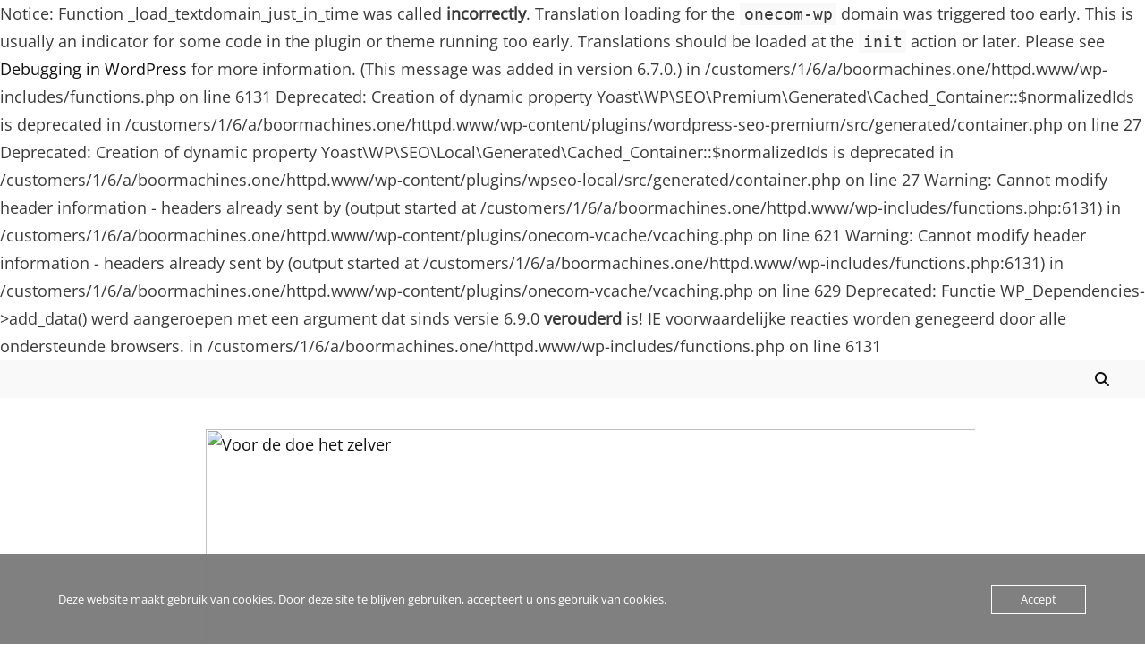

--- FILE ---
content_type: text/html; charset=UTF-8
request_url: https://www.boormachines.one/product/toolcraft-145029-cilinderkopschroeven-5-5-mm-19-mm-kruiskop-phillips-din-7981-staal-galvanisch-verzinkt-100-stuks/
body_size: 29293
content:

Notice: Function _load_textdomain_just_in_time was called <strong>incorrectly</strong>. Translation loading for the <code>onecom-wp</code> domain was triggered too early. This is usually an indicator for some code in the plugin or theme running too early. Translations should be loaded at the <code>init</code> action or later. Please see <a href="https://developer.wordpress.org/advanced-administration/debug/debug-wordpress/">Debugging in WordPress</a> for more information. (This message was added in version 6.7.0.) in /customers/1/6/a/boormachines.one/httpd.www/wp-includes/functions.php on line 6131

Deprecated: Creation of dynamic property Yoast\WP\SEO\Premium\Generated\Cached_Container::$normalizedIds is deprecated in /customers/1/6/a/boormachines.one/httpd.www/wp-content/plugins/wordpress-seo-premium/src/generated/container.php on line 27

Deprecated: Creation of dynamic property Yoast\WP\SEO\Local\Generated\Cached_Container::$normalizedIds is deprecated in /customers/1/6/a/boormachines.one/httpd.www/wp-content/plugins/wpseo-local/src/generated/container.php on line 27

Warning: Cannot modify header information - headers already sent by (output started at /customers/1/6/a/boormachines.one/httpd.www/wp-includes/functions.php:6131) in /customers/1/6/a/boormachines.one/httpd.www/wp-content/plugins/onecom-vcache/vcaching.php on line 621

Warning: Cannot modify header information - headers already sent by (output started at /customers/1/6/a/boormachines.one/httpd.www/wp-includes/functions.php:6131) in /customers/1/6/a/boormachines.one/httpd.www/wp-content/plugins/onecom-vcache/vcaching.php on line 629
<!doctype html>
<html lang="nl-NL">
<head>
	<meta charset="UTF-8">
	<meta name="viewport" content="width=device-width, initial-scale=1">
	<link rel="profile" href="http://gmpg.org/xfn/11">
	<script>(function(html){html.className = html.className.replace(/\bno-js\b/,'js')})(document.documentElement);</script>

Deprecated: Functie WP_Dependencies-&gt;add_data() werd aangeroepen met een argument dat sinds versie 6.9.0 <strong>verouderd</strong> is! IE voorwaardelijke reacties worden genegeerd door alle ondersteunde browsers. in /customers/1/6/a/boormachines.one/httpd.www/wp-includes/functions.php on line 6131
<meta name='robots' content='index, follow, max-image-preview:large, max-snippet:-1, max-video-preview:-1' />

	<!-- This site is optimized with the Yoast SEO Premium plugin v26.4 (Yoast SEO v26.8) - https://yoast.com/product/yoast-seo-premium-wordpress/ -->
	<title>Boormachines en accessoires</title>
	<meta name="description" content="TOOLCRAFT 145029 Cilinderkopschroeven 5.5 mm 19 mm Kruiskop Phillips DIN 7981 Staal Galvanisch verzinkt 100 stuk(s)" />
	<link rel="canonical" href="https://www.boormachines.one/product/toolcraft-145029-cilinderkopschroeven-5-5-mm-19-mm-kruiskop-phillips-din-7981-staal-galvanisch-verzinkt-100-stuks/" />
	<meta property="og:locale" content="nl_NL" />
	<meta property="og:type" content="article" />
	<meta property="og:title" content="TOOLCRAFT 145029 Cilinderkopschroeven 5.5 mm 19 mm Kruiskop Phillips DIN 7981 Staal Galvanisch verzinkt 100 stuk(s)" />
	<meta property="og:description" content="TOOLCRAFT 145029 Cilinderkopschroeven 5.5 mm 19 mm Kruiskop Phillips DIN 7981 Staal Galvanisch verzinkt 100 stuk(s)" />
	<meta property="og:url" content="https://www.boormachines.one/product/toolcraft-145029-cilinderkopschroeven-5-5-mm-19-mm-kruiskop-phillips-din-7981-staal-galvanisch-verzinkt-100-stuks/" />
	<meta property="og:site_name" content="Voor de doe het zelver" />
	<meta property="article:publisher" content="https://www.facebook.com/profile.php?id=100079196997615" />
	<meta property="article:modified_time" content="2023-05-22T07:41:15+00:00" />
	<meta property="og:image" content="https://usercontent.one/wp/www.boormachines.one/wp-content/uploads/2023/05/image-13743.jpeg" />
	<meta property="og:image:width" content="1000" />
	<meta property="og:image:height" content="1000" />
	<meta property="og:image:type" content="image/jpeg" />
	<meta name="twitter:card" content="summary_large_image" />
	<script type="application/ld+json" class="yoast-schema-graph">{"@context":"https://schema.org","@graph":[{"@type":"WebPage","@id":"https://www.boormachines.one/product/toolcraft-145029-cilinderkopschroeven-5-5-mm-19-mm-kruiskop-phillips-din-7981-staal-galvanisch-verzinkt-100-stuks/","url":"https://www.boormachines.one/product/toolcraft-145029-cilinderkopschroeven-5-5-mm-19-mm-kruiskop-phillips-din-7981-staal-galvanisch-verzinkt-100-stuks/","name":"Boormachines en accessoires","isPartOf":{"@id":"https://www.boormachines.one/#website"},"datePublished":"2023-05-22T07:41:12+00:00","dateModified":"2023-05-22T07:41:15+00:00","description":"TOOLCRAFT 145029 Cilinderkopschroeven 5.5 mm 19 mm Kruiskop Phillips DIN 7981 Staal Galvanisch verzinkt 100 stuk(s)","breadcrumb":{"@id":"https://www.boormachines.one/product/toolcraft-145029-cilinderkopschroeven-5-5-mm-19-mm-kruiskop-phillips-din-7981-staal-galvanisch-verzinkt-100-stuks/#breadcrumb"},"inLanguage":"nl-NL","potentialAction":[{"@type":"ReadAction","target":["https://www.boormachines.one/product/toolcraft-145029-cilinderkopschroeven-5-5-mm-19-mm-kruiskop-phillips-din-7981-staal-galvanisch-verzinkt-100-stuks/"]}]},{"@type":"BreadcrumbList","@id":"https://www.boormachines.one/product/toolcraft-145029-cilinderkopschroeven-5-5-mm-19-mm-kruiskop-phillips-din-7981-staal-galvanisch-verzinkt-100-stuks/#breadcrumb","itemListElement":[{"@type":"ListItem","position":1,"name":"Home","item":"https://www.boormachines.one/"},{"@type":"ListItem","position":2,"name":"Producten","item":"https://www.boormachines.one/shop/"},{"@type":"ListItem","position":3,"name":"TOOLCRAFT 145029 Cilinderkopschroeven 5.5 mm 19 mm Kruiskop Phillips DIN 7981 Staal Galvanisch verzinkt 100 stuk(s)"}]},{"@type":"WebSite","@id":"https://www.boormachines.one/#website","url":"https://www.boormachines.one/","name":"Boormachines","description":"Alles om te boren","publisher":{"@id":"https://www.boormachines.one/#organization"},"alternateName":"Boormachines voor de Doe-Het-Zelver, professionelen en beginners.","potentialAction":[{"@type":"SearchAction","target":{"@type":"EntryPoint","urlTemplate":"https://www.boormachines.one/?s={search_term_string}"},"query-input":{"@type":"PropertyValueSpecification","valueRequired":true,"valueName":"search_term_string"}}],"inLanguage":"nl-NL"},{"@type":["Organization","Place"],"@id":"https://www.boormachines.one/#organization","name":"Boormachines","url":"https://www.boormachines.one/","logo":{"@id":"https://www.boormachines.one/product/toolcraft-145029-cilinderkopschroeven-5-5-mm-19-mm-kruiskop-phillips-din-7981-staal-galvanisch-verzinkt-100-stuks/#local-main-organization-logo"},"image":{"@id":"https://www.boormachines.one/product/toolcraft-145029-cilinderkopschroeven-5-5-mm-19-mm-kruiskop-phillips-din-7981-staal-galvanisch-verzinkt-100-stuks/#local-main-organization-logo"},"sameAs":["https://www.facebook.com/profile.php?id=100079196997615"],"description":"Boormachines.one is een onafhankelijke informatiebron gespecialiseerd in boormachines en gerelateerde apparatuur. Wij bieden objectieve vergelijkingen, productinformatie en praktische richtlijnen om zowel particulieren als professionals te ondersteunen bij het maken van de juiste keuze.","legalName":"Van Hooreweder Guido Producties","foundingDate":"1990-09-01","numberOfEmployees":{"@type":"QuantitativeValue","minValue":"1","maxValue":"10"},"telephone":[],"openingHoursSpecification":[{"@type":"OpeningHoursSpecification","dayOfWeek":["Monday","Tuesday","Wednesday","Thursday","Friday","Saturday","Sunday"],"opens":"09:00","closes":"17:00"}]},{"@type":"ImageObject","inLanguage":"nl-NL","@id":"https://www.boormachines.one/product/toolcraft-145029-cilinderkopschroeven-5-5-mm-19-mm-kruiskop-phillips-din-7981-staal-galvanisch-verzinkt-100-stuks/#local-main-organization-logo","url":"https://www.boormachines.one/wp-content/uploads/2023/05/cropped-LOGO-scaled-1.jpg","contentUrl":"https://www.boormachines.one/wp-content/uploads/2023/05/cropped-LOGO-scaled-1.jpg","width":2560,"height":2560,"caption":"Boormachines"}]}</script>
	<!-- / Yoast SEO Premium plugin. -->


<script type='application/javascript'  id='pys-version-script'>console.log('PixelYourSite Free version 11.1.3');</script>
<link rel='dns-prefetch' href='//cdn.canvasjs.com' />
<link rel='dns-prefetch' href='//www.googletagmanager.com' />
<link rel='dns-prefetch' href='//pagead2.googlesyndication.com' />
<link rel='dns-prefetch' href='//fundingchoicesmessages.google.com' />
<link rel="alternate" type="application/rss+xml" title="Voor de doe het zelver &raquo; feed" href="https://www.boormachines.one/feed/" />
<link rel="alternate" type="application/rss+xml" title="Voor de doe het zelver &raquo; reacties feed" href="https://www.boormachines.one/comments/feed/" />
<link rel="alternate" type="application/rss+xml" title="Voor de doe het zelver &raquo; TOOLCRAFT 145029 Cilinderkopschroeven 5.5 mm 19 mm Kruiskop Phillips DIN 7981 Staal Galvanisch verzinkt 100 stuk(s) reacties feed" href="https://www.boormachines.one/product/toolcraft-145029-cilinderkopschroeven-5-5-mm-19-mm-kruiskop-phillips-din-7981-staal-galvanisch-verzinkt-100-stuks/feed/" />
<link rel="alternate" title="oEmbed (JSON)" type="application/json+oembed" href="https://www.boormachines.one/wp-json/oembed/1.0/embed?url=https%3A%2F%2Fwww.boormachines.one%2Fproduct%2Ftoolcraft-145029-cilinderkopschroeven-5-5-mm-19-mm-kruiskop-phillips-din-7981-staal-galvanisch-verzinkt-100-stuks%2F" />
<link rel="alternate" title="oEmbed (XML)" type="text/xml+oembed" href="https://www.boormachines.one/wp-json/oembed/1.0/embed?url=https%3A%2F%2Fwww.boormachines.one%2Fproduct%2Ftoolcraft-145029-cilinderkopschroeven-5-5-mm-19-mm-kruiskop-phillips-din-7981-staal-galvanisch-verzinkt-100-stuks%2F&#038;format=xml" />
<style id='wp-img-auto-sizes-contain-inline-css' type='text/css'>
img:is([sizes=auto i],[sizes^="auto," i]){contain-intrinsic-size:3000px 1500px}
/*# sourceURL=wp-img-auto-sizes-contain-inline-css */
</style>
<style id='wp-emoji-styles-inline-css' type='text/css'>

	img.wp-smiley, img.emoji {
		display: inline !important;
		border: none !important;
		box-shadow: none !important;
		height: 1em !important;
		width: 1em !important;
		margin: 0 0.07em !important;
		vertical-align: -0.1em !important;
		background: none !important;
		padding: 0 !important;
	}
/*# sourceURL=wp-emoji-styles-inline-css */
</style>
<style id='wp-block-library-inline-css' type='text/css'>
:root{--wp-block-synced-color:#7a00df;--wp-block-synced-color--rgb:122,0,223;--wp-bound-block-color:var(--wp-block-synced-color);--wp-editor-canvas-background:#ddd;--wp-admin-theme-color:#007cba;--wp-admin-theme-color--rgb:0,124,186;--wp-admin-theme-color-darker-10:#006ba1;--wp-admin-theme-color-darker-10--rgb:0,107,160.5;--wp-admin-theme-color-darker-20:#005a87;--wp-admin-theme-color-darker-20--rgb:0,90,135;--wp-admin-border-width-focus:2px}@media (min-resolution:192dpi){:root{--wp-admin-border-width-focus:1.5px}}.wp-element-button{cursor:pointer}:root .has-very-light-gray-background-color{background-color:#eee}:root .has-very-dark-gray-background-color{background-color:#313131}:root .has-very-light-gray-color{color:#eee}:root .has-very-dark-gray-color{color:#313131}:root .has-vivid-green-cyan-to-vivid-cyan-blue-gradient-background{background:linear-gradient(135deg,#00d084,#0693e3)}:root .has-purple-crush-gradient-background{background:linear-gradient(135deg,#34e2e4,#4721fb 50%,#ab1dfe)}:root .has-hazy-dawn-gradient-background{background:linear-gradient(135deg,#faaca8,#dad0ec)}:root .has-subdued-olive-gradient-background{background:linear-gradient(135deg,#fafae1,#67a671)}:root .has-atomic-cream-gradient-background{background:linear-gradient(135deg,#fdd79a,#004a59)}:root .has-nightshade-gradient-background{background:linear-gradient(135deg,#330968,#31cdcf)}:root .has-midnight-gradient-background{background:linear-gradient(135deg,#020381,#2874fc)}:root{--wp--preset--font-size--normal:16px;--wp--preset--font-size--huge:42px}.has-regular-font-size{font-size:1em}.has-larger-font-size{font-size:2.625em}.has-normal-font-size{font-size:var(--wp--preset--font-size--normal)}.has-huge-font-size{font-size:var(--wp--preset--font-size--huge)}.has-text-align-center{text-align:center}.has-text-align-left{text-align:left}.has-text-align-right{text-align:right}.has-fit-text{white-space:nowrap!important}#end-resizable-editor-section{display:none}.aligncenter{clear:both}.items-justified-left{justify-content:flex-start}.items-justified-center{justify-content:center}.items-justified-right{justify-content:flex-end}.items-justified-space-between{justify-content:space-between}.screen-reader-text{border:0;clip-path:inset(50%);height:1px;margin:-1px;overflow:hidden;padding:0;position:absolute;width:1px;word-wrap:normal!important}.screen-reader-text:focus{background-color:#ddd;clip-path:none;color:#444;display:block;font-size:1em;height:auto;left:5px;line-height:normal;padding:15px 23px 14px;text-decoration:none;top:5px;width:auto;z-index:100000}html :where(.has-border-color){border-style:solid}html :where([style*=border-top-color]){border-top-style:solid}html :where([style*=border-right-color]){border-right-style:solid}html :where([style*=border-bottom-color]){border-bottom-style:solid}html :where([style*=border-left-color]){border-left-style:solid}html :where([style*=border-width]){border-style:solid}html :where([style*=border-top-width]){border-top-style:solid}html :where([style*=border-right-width]){border-right-style:solid}html :where([style*=border-bottom-width]){border-bottom-style:solid}html :where([style*=border-left-width]){border-left-style:solid}html :where(img[class*=wp-image-]){height:auto;max-width:100%}:where(figure){margin:0 0 1em}html :where(.is-position-sticky){--wp-admin--admin-bar--position-offset:var(--wp-admin--admin-bar--height,0px)}@media screen and (max-width:600px){html :where(.is-position-sticky){--wp-admin--admin-bar--position-offset:0px}}

/*# sourceURL=wp-block-library-inline-css */
</style><style id='wp-block-image-inline-css' type='text/css'>
.wp-block-image>a,.wp-block-image>figure>a{display:inline-block}.wp-block-image img{box-sizing:border-box;height:auto;max-width:100%;vertical-align:bottom}@media not (prefers-reduced-motion){.wp-block-image img.hide{visibility:hidden}.wp-block-image img.show{animation:show-content-image .4s}}.wp-block-image[style*=border-radius] img,.wp-block-image[style*=border-radius]>a{border-radius:inherit}.wp-block-image.has-custom-border img{box-sizing:border-box}.wp-block-image.aligncenter{text-align:center}.wp-block-image.alignfull>a,.wp-block-image.alignwide>a{width:100%}.wp-block-image.alignfull img,.wp-block-image.alignwide img{height:auto;width:100%}.wp-block-image .aligncenter,.wp-block-image .alignleft,.wp-block-image .alignright,.wp-block-image.aligncenter,.wp-block-image.alignleft,.wp-block-image.alignright{display:table}.wp-block-image .aligncenter>figcaption,.wp-block-image .alignleft>figcaption,.wp-block-image .alignright>figcaption,.wp-block-image.aligncenter>figcaption,.wp-block-image.alignleft>figcaption,.wp-block-image.alignright>figcaption{caption-side:bottom;display:table-caption}.wp-block-image .alignleft{float:left;margin:.5em 1em .5em 0}.wp-block-image .alignright{float:right;margin:.5em 0 .5em 1em}.wp-block-image .aligncenter{margin-left:auto;margin-right:auto}.wp-block-image :where(figcaption){margin-bottom:1em;margin-top:.5em}.wp-block-image.is-style-circle-mask img{border-radius:9999px}@supports ((-webkit-mask-image:none) or (mask-image:none)) or (-webkit-mask-image:none){.wp-block-image.is-style-circle-mask img{border-radius:0;-webkit-mask-image:url('data:image/svg+xml;utf8,<svg viewBox="0 0 100 100" xmlns="http://www.w3.org/2000/svg"><circle cx="50" cy="50" r="50"/></svg>');mask-image:url('data:image/svg+xml;utf8,<svg viewBox="0 0 100 100" xmlns="http://www.w3.org/2000/svg"><circle cx="50" cy="50" r="50"/></svg>');mask-mode:alpha;-webkit-mask-position:center;mask-position:center;-webkit-mask-repeat:no-repeat;mask-repeat:no-repeat;-webkit-mask-size:contain;mask-size:contain}}:root :where(.wp-block-image.is-style-rounded img,.wp-block-image .is-style-rounded img){border-radius:9999px}.wp-block-image figure{margin:0}.wp-lightbox-container{display:flex;flex-direction:column;position:relative}.wp-lightbox-container img{cursor:zoom-in}.wp-lightbox-container img:hover+button{opacity:1}.wp-lightbox-container button{align-items:center;backdrop-filter:blur(16px) saturate(180%);background-color:#5a5a5a40;border:none;border-radius:4px;cursor:zoom-in;display:flex;height:20px;justify-content:center;opacity:0;padding:0;position:absolute;right:16px;text-align:center;top:16px;width:20px;z-index:100}@media not (prefers-reduced-motion){.wp-lightbox-container button{transition:opacity .2s ease}}.wp-lightbox-container button:focus-visible{outline:3px auto #5a5a5a40;outline:3px auto -webkit-focus-ring-color;outline-offset:3px}.wp-lightbox-container button:hover{cursor:pointer;opacity:1}.wp-lightbox-container button:focus{opacity:1}.wp-lightbox-container button:focus,.wp-lightbox-container button:hover,.wp-lightbox-container button:not(:hover):not(:active):not(.has-background){background-color:#5a5a5a40;border:none}.wp-lightbox-overlay{box-sizing:border-box;cursor:zoom-out;height:100vh;left:0;overflow:hidden;position:fixed;top:0;visibility:hidden;width:100%;z-index:100000}.wp-lightbox-overlay .close-button{align-items:center;cursor:pointer;display:flex;justify-content:center;min-height:40px;min-width:40px;padding:0;position:absolute;right:calc(env(safe-area-inset-right) + 16px);top:calc(env(safe-area-inset-top) + 16px);z-index:5000000}.wp-lightbox-overlay .close-button:focus,.wp-lightbox-overlay .close-button:hover,.wp-lightbox-overlay .close-button:not(:hover):not(:active):not(.has-background){background:none;border:none}.wp-lightbox-overlay .lightbox-image-container{height:var(--wp--lightbox-container-height);left:50%;overflow:hidden;position:absolute;top:50%;transform:translate(-50%,-50%);transform-origin:top left;width:var(--wp--lightbox-container-width);z-index:9999999999}.wp-lightbox-overlay .wp-block-image{align-items:center;box-sizing:border-box;display:flex;height:100%;justify-content:center;margin:0;position:relative;transform-origin:0 0;width:100%;z-index:3000000}.wp-lightbox-overlay .wp-block-image img{height:var(--wp--lightbox-image-height);min-height:var(--wp--lightbox-image-height);min-width:var(--wp--lightbox-image-width);width:var(--wp--lightbox-image-width)}.wp-lightbox-overlay .wp-block-image figcaption{display:none}.wp-lightbox-overlay button{background:none;border:none}.wp-lightbox-overlay .scrim{background-color:#fff;height:100%;opacity:.9;position:absolute;width:100%;z-index:2000000}.wp-lightbox-overlay.active{visibility:visible}@media not (prefers-reduced-motion){.wp-lightbox-overlay.active{animation:turn-on-visibility .25s both}.wp-lightbox-overlay.active img{animation:turn-on-visibility .35s both}.wp-lightbox-overlay.show-closing-animation:not(.active){animation:turn-off-visibility .35s both}.wp-lightbox-overlay.show-closing-animation:not(.active) img{animation:turn-off-visibility .25s both}.wp-lightbox-overlay.zoom.active{animation:none;opacity:1;visibility:visible}.wp-lightbox-overlay.zoom.active .lightbox-image-container{animation:lightbox-zoom-in .4s}.wp-lightbox-overlay.zoom.active .lightbox-image-container img{animation:none}.wp-lightbox-overlay.zoom.active .scrim{animation:turn-on-visibility .4s forwards}.wp-lightbox-overlay.zoom.show-closing-animation:not(.active){animation:none}.wp-lightbox-overlay.zoom.show-closing-animation:not(.active) .lightbox-image-container{animation:lightbox-zoom-out .4s}.wp-lightbox-overlay.zoom.show-closing-animation:not(.active) .lightbox-image-container img{animation:none}.wp-lightbox-overlay.zoom.show-closing-animation:not(.active) .scrim{animation:turn-off-visibility .4s forwards}}@keyframes show-content-image{0%{visibility:hidden}99%{visibility:hidden}to{visibility:visible}}@keyframes turn-on-visibility{0%{opacity:0}to{opacity:1}}@keyframes turn-off-visibility{0%{opacity:1;visibility:visible}99%{opacity:0;visibility:visible}to{opacity:0;visibility:hidden}}@keyframes lightbox-zoom-in{0%{transform:translate(calc((-100vw + var(--wp--lightbox-scrollbar-width))/2 + var(--wp--lightbox-initial-left-position)),calc(-50vh + var(--wp--lightbox-initial-top-position))) scale(var(--wp--lightbox-scale))}to{transform:translate(-50%,-50%) scale(1)}}@keyframes lightbox-zoom-out{0%{transform:translate(-50%,-50%) scale(1);visibility:visible}99%{visibility:visible}to{transform:translate(calc((-100vw + var(--wp--lightbox-scrollbar-width))/2 + var(--wp--lightbox-initial-left-position)),calc(-50vh + var(--wp--lightbox-initial-top-position))) scale(var(--wp--lightbox-scale));visibility:hidden}}
/*# sourceURL=https://www.boormachines.one/wp-includes/blocks/image/style.min.css */
</style>
<style id='wp-block-image-theme-inline-css' type='text/css'>
:root :where(.wp-block-image figcaption){color:#555;font-size:13px;text-align:center}.is-dark-theme :root :where(.wp-block-image figcaption){color:#ffffffa6}.wp-block-image{margin:0 0 1em}
/*# sourceURL=https://www.boormachines.one/wp-includes/blocks/image/theme.min.css */
</style>
<link rel='stylesheet' id='wc-blocks-style-css' href='https://usercontent.one/wp/www.boormachines.one/wp-content/plugins/woocommerce/assets/client/blocks/wc-blocks.css?ver=wc-10.3.7' type='text/css' media='all' />
<style id='global-styles-inline-css' type='text/css'>
:root{--wp--preset--aspect-ratio--square: 1;--wp--preset--aspect-ratio--4-3: 4/3;--wp--preset--aspect-ratio--3-4: 3/4;--wp--preset--aspect-ratio--3-2: 3/2;--wp--preset--aspect-ratio--2-3: 2/3;--wp--preset--aspect-ratio--16-9: 16/9;--wp--preset--aspect-ratio--9-16: 9/16;--wp--preset--color--black: #000000;--wp--preset--color--cyan-bluish-gray: #abb8c3;--wp--preset--color--white: #ffffff;--wp--preset--color--pale-pink: #f78da7;--wp--preset--color--vivid-red: #cf2e2e;--wp--preset--color--luminous-vivid-orange: #ff6900;--wp--preset--color--luminous-vivid-amber: #fcb900;--wp--preset--color--light-green-cyan: #7bdcb5;--wp--preset--color--vivid-green-cyan: #00d084;--wp--preset--color--pale-cyan-blue: #8ed1fc;--wp--preset--color--vivid-cyan-blue: #0693e3;--wp--preset--color--vivid-purple: #9b51e0;--wp--preset--color--eighty-black: #151515;--wp--preset--color--sixty-five-black: #363636;--wp--preset--color--gray: #444444;--wp--preset--color--medium-gray: #777777;--wp--preset--color--light-gray: #f9f9f9;--wp--preset--color--bright-pink: #f5808c;--wp--preset--color--dark-yellow: #ffa751;--wp--preset--color--yellow: #ffbf00;--wp--preset--color--red: #db4f3d;--wp--preset--color--blue: #008ec2;--wp--preset--color--dark-blue: #133ec2;--wp--preset--gradient--vivid-cyan-blue-to-vivid-purple: linear-gradient(135deg,rgb(6,147,227) 0%,rgb(155,81,224) 100%);--wp--preset--gradient--light-green-cyan-to-vivid-green-cyan: linear-gradient(135deg,rgb(122,220,180) 0%,rgb(0,208,130) 100%);--wp--preset--gradient--luminous-vivid-amber-to-luminous-vivid-orange: linear-gradient(135deg,rgb(252,185,0) 0%,rgb(255,105,0) 100%);--wp--preset--gradient--luminous-vivid-orange-to-vivid-red: linear-gradient(135deg,rgb(255,105,0) 0%,rgb(207,46,46) 100%);--wp--preset--gradient--very-light-gray-to-cyan-bluish-gray: linear-gradient(135deg,rgb(238,238,238) 0%,rgb(169,184,195) 100%);--wp--preset--gradient--cool-to-warm-spectrum: linear-gradient(135deg,rgb(74,234,220) 0%,rgb(151,120,209) 20%,rgb(207,42,186) 40%,rgb(238,44,130) 60%,rgb(251,105,98) 80%,rgb(254,248,76) 100%);--wp--preset--gradient--blush-light-purple: linear-gradient(135deg,rgb(255,206,236) 0%,rgb(152,150,240) 100%);--wp--preset--gradient--blush-bordeaux: linear-gradient(135deg,rgb(254,205,165) 0%,rgb(254,45,45) 50%,rgb(107,0,62) 100%);--wp--preset--gradient--luminous-dusk: linear-gradient(135deg,rgb(255,203,112) 0%,rgb(199,81,192) 50%,rgb(65,88,208) 100%);--wp--preset--gradient--pale-ocean: linear-gradient(135deg,rgb(255,245,203) 0%,rgb(182,227,212) 50%,rgb(51,167,181) 100%);--wp--preset--gradient--electric-grass: linear-gradient(135deg,rgb(202,248,128) 0%,rgb(113,206,126) 100%);--wp--preset--gradient--midnight: linear-gradient(135deg,rgb(2,3,129) 0%,rgb(40,116,252) 100%);--wp--preset--font-size--small: 16px;--wp--preset--font-size--medium: 20px;--wp--preset--font-size--large: 42px;--wp--preset--font-size--x-large: 42px;--wp--preset--font-size--extra-small: 13px;--wp--preset--font-size--normal: 18px;--wp--preset--font-size--huge: 56px;--wp--preset--spacing--20: 0.44rem;--wp--preset--spacing--30: 0.67rem;--wp--preset--spacing--40: 1rem;--wp--preset--spacing--50: 1.5rem;--wp--preset--spacing--60: 2.25rem;--wp--preset--spacing--70: 3.38rem;--wp--preset--spacing--80: 5.06rem;--wp--preset--shadow--natural: 6px 6px 9px rgba(0, 0, 0, 0.2);--wp--preset--shadow--deep: 12px 12px 50px rgba(0, 0, 0, 0.4);--wp--preset--shadow--sharp: 6px 6px 0px rgba(0, 0, 0, 0.2);--wp--preset--shadow--outlined: 6px 6px 0px -3px rgb(255, 255, 255), 6px 6px rgb(0, 0, 0);--wp--preset--shadow--crisp: 6px 6px 0px rgb(0, 0, 0);}:where(.is-layout-flex){gap: 0.5em;}:where(.is-layout-grid){gap: 0.5em;}body .is-layout-flex{display: flex;}.is-layout-flex{flex-wrap: wrap;align-items: center;}.is-layout-flex > :is(*, div){margin: 0;}body .is-layout-grid{display: grid;}.is-layout-grid > :is(*, div){margin: 0;}:where(.wp-block-columns.is-layout-flex){gap: 2em;}:where(.wp-block-columns.is-layout-grid){gap: 2em;}:where(.wp-block-post-template.is-layout-flex){gap: 1.25em;}:where(.wp-block-post-template.is-layout-grid){gap: 1.25em;}.has-black-color{color: var(--wp--preset--color--black) !important;}.has-cyan-bluish-gray-color{color: var(--wp--preset--color--cyan-bluish-gray) !important;}.has-white-color{color: var(--wp--preset--color--white) !important;}.has-pale-pink-color{color: var(--wp--preset--color--pale-pink) !important;}.has-vivid-red-color{color: var(--wp--preset--color--vivid-red) !important;}.has-luminous-vivid-orange-color{color: var(--wp--preset--color--luminous-vivid-orange) !important;}.has-luminous-vivid-amber-color{color: var(--wp--preset--color--luminous-vivid-amber) !important;}.has-light-green-cyan-color{color: var(--wp--preset--color--light-green-cyan) !important;}.has-vivid-green-cyan-color{color: var(--wp--preset--color--vivid-green-cyan) !important;}.has-pale-cyan-blue-color{color: var(--wp--preset--color--pale-cyan-blue) !important;}.has-vivid-cyan-blue-color{color: var(--wp--preset--color--vivid-cyan-blue) !important;}.has-vivid-purple-color{color: var(--wp--preset--color--vivid-purple) !important;}.has-black-background-color{background-color: var(--wp--preset--color--black) !important;}.has-cyan-bluish-gray-background-color{background-color: var(--wp--preset--color--cyan-bluish-gray) !important;}.has-white-background-color{background-color: var(--wp--preset--color--white) !important;}.has-pale-pink-background-color{background-color: var(--wp--preset--color--pale-pink) !important;}.has-vivid-red-background-color{background-color: var(--wp--preset--color--vivid-red) !important;}.has-luminous-vivid-orange-background-color{background-color: var(--wp--preset--color--luminous-vivid-orange) !important;}.has-luminous-vivid-amber-background-color{background-color: var(--wp--preset--color--luminous-vivid-amber) !important;}.has-light-green-cyan-background-color{background-color: var(--wp--preset--color--light-green-cyan) !important;}.has-vivid-green-cyan-background-color{background-color: var(--wp--preset--color--vivid-green-cyan) !important;}.has-pale-cyan-blue-background-color{background-color: var(--wp--preset--color--pale-cyan-blue) !important;}.has-vivid-cyan-blue-background-color{background-color: var(--wp--preset--color--vivid-cyan-blue) !important;}.has-vivid-purple-background-color{background-color: var(--wp--preset--color--vivid-purple) !important;}.has-black-border-color{border-color: var(--wp--preset--color--black) !important;}.has-cyan-bluish-gray-border-color{border-color: var(--wp--preset--color--cyan-bluish-gray) !important;}.has-white-border-color{border-color: var(--wp--preset--color--white) !important;}.has-pale-pink-border-color{border-color: var(--wp--preset--color--pale-pink) !important;}.has-vivid-red-border-color{border-color: var(--wp--preset--color--vivid-red) !important;}.has-luminous-vivid-orange-border-color{border-color: var(--wp--preset--color--luminous-vivid-orange) !important;}.has-luminous-vivid-amber-border-color{border-color: var(--wp--preset--color--luminous-vivid-amber) !important;}.has-light-green-cyan-border-color{border-color: var(--wp--preset--color--light-green-cyan) !important;}.has-vivid-green-cyan-border-color{border-color: var(--wp--preset--color--vivid-green-cyan) !important;}.has-pale-cyan-blue-border-color{border-color: var(--wp--preset--color--pale-cyan-blue) !important;}.has-vivid-cyan-blue-border-color{border-color: var(--wp--preset--color--vivid-cyan-blue) !important;}.has-vivid-purple-border-color{border-color: var(--wp--preset--color--vivid-purple) !important;}.has-vivid-cyan-blue-to-vivid-purple-gradient-background{background: var(--wp--preset--gradient--vivid-cyan-blue-to-vivid-purple) !important;}.has-light-green-cyan-to-vivid-green-cyan-gradient-background{background: var(--wp--preset--gradient--light-green-cyan-to-vivid-green-cyan) !important;}.has-luminous-vivid-amber-to-luminous-vivid-orange-gradient-background{background: var(--wp--preset--gradient--luminous-vivid-amber-to-luminous-vivid-orange) !important;}.has-luminous-vivid-orange-to-vivid-red-gradient-background{background: var(--wp--preset--gradient--luminous-vivid-orange-to-vivid-red) !important;}.has-very-light-gray-to-cyan-bluish-gray-gradient-background{background: var(--wp--preset--gradient--very-light-gray-to-cyan-bluish-gray) !important;}.has-cool-to-warm-spectrum-gradient-background{background: var(--wp--preset--gradient--cool-to-warm-spectrum) !important;}.has-blush-light-purple-gradient-background{background: var(--wp--preset--gradient--blush-light-purple) !important;}.has-blush-bordeaux-gradient-background{background: var(--wp--preset--gradient--blush-bordeaux) !important;}.has-luminous-dusk-gradient-background{background: var(--wp--preset--gradient--luminous-dusk) !important;}.has-pale-ocean-gradient-background{background: var(--wp--preset--gradient--pale-ocean) !important;}.has-electric-grass-gradient-background{background: var(--wp--preset--gradient--electric-grass) !important;}.has-midnight-gradient-background{background: var(--wp--preset--gradient--midnight) !important;}.has-small-font-size{font-size: var(--wp--preset--font-size--small) !important;}.has-medium-font-size{font-size: var(--wp--preset--font-size--medium) !important;}.has-large-font-size{font-size: var(--wp--preset--font-size--large) !important;}.has-x-large-font-size{font-size: var(--wp--preset--font-size--x-large) !important;}
/*# sourceURL=global-styles-inline-css */
</style>

<style id='classic-theme-styles-inline-css' type='text/css'>
/*! This file is auto-generated */
.wp-block-button__link{color:#fff;background-color:#32373c;border-radius:9999px;box-shadow:none;text-decoration:none;padding:calc(.667em + 2px) calc(1.333em + 2px);font-size:1.125em}.wp-block-file__button{background:#32373c;color:#fff;text-decoration:none}
/*# sourceURL=/wp-includes/css/classic-themes.min.css */
</style>
<link rel='stylesheet' id='oc_cb_css_fr-css' href='https://usercontent.one/wp/www.boormachines.one/wp-content/plugins/onecom-themes-plugins/assets/min-css/cookie-banner-frontend.min.css?ver=5.0.1' type='text/css' media='all' />
<link rel='stylesheet' id='ssb-front-css-css' href='https://usercontent.one/wp/www.boormachines.one/wp-content/plugins/simple-social-buttons/assets/css/front.css?ver=6.2.0' type='text/css' media='all' />
<link rel='stylesheet' id='dashicons-css' href='https://www.boormachines.one/wp-includes/css/dashicons.min.css?ver=6.9' type='text/css' media='all' />
<link rel='stylesheet' id='admin-bar-css' href='https://www.boormachines.one/wp-includes/css/admin-bar.min.css?ver=6.9' type='text/css' media='all' />
<style id='admin-bar-inline-css' type='text/css'>

    .canvasjs-chart-credit{
        display: none !important;
    }
    #vtrtsFreeChart canvas {
    border-radius: 6px;
}

.vtrts-free-adminbar-weekly-title {
    font-weight: bold;
    font-size: 14px;
    color: #fff;
    margin-bottom: 6px;
}

        #wpadminbar #wp-admin-bar-vtrts_free_top_button .ab-icon:before {
            content: "\f185";
            color: #1DAE22;
            top: 3px;
        }
    #wp-admin-bar-vtrts_pro_top_button .ab-item {
        min-width: 180px;
    }
    .vtrts-free-adminbar-dropdown {
        min-width: 420px ;
        padding: 18px 18px 12px 18px;
        background: #23282d;
        color: #fff;
        border-radius: 8px;
        box-shadow: 0 4px 24px rgba(0,0,0,0.15);
        margin-top: 10px;
    }
    .vtrts-free-adminbar-grid {
        display: grid;
        grid-template-columns: 1fr 1fr;
        gap: 18px 18px; /* row-gap column-gap */
        margin-bottom: 18px;
    }
    .vtrts-free-adminbar-card {
        background: #2c3338;
        border-radius: 8px;
        padding: 18px 18px 12px 18px;
        box-shadow: 0 2px 8px rgba(0,0,0,0.07);
        display: flex;
        flex-direction: column;
        align-items: flex-start;
    }
    /* Extra margin for the right column */
    .vtrts-free-adminbar-card:nth-child(2),
    .vtrts-free-adminbar-card:nth-child(4) {
        margin-left: 10px !important;
        padding-left: 10px !important;
                padding-top: 6px !important;

        margin-right: 10px !important;
        padding-right : 10px !important;
        margin-top: 10px !important;
    }
    .vtrts-free-adminbar-card:nth-child(1),
    .vtrts-free-adminbar-card:nth-child(3) {
        margin-left: 10px !important;
        padding-left: 10px !important;
                padding-top: 6px !important;

        margin-top: 10px !important;
                padding-right : 10px !important;

    }
    /* Extra margin for the bottom row */
    .vtrts-free-adminbar-card:nth-child(3),
    .vtrts-free-adminbar-card:nth-child(4) {
        margin-top: 6px !important;
        padding-top: 6px !important;
        margin-top: 10px !important;
    }
    .vtrts-free-adminbar-card-title {
        font-size: 14px;
        font-weight: 800;
        margin-bottom: 6px;
        color: #fff;
    }
    .vtrts-free-adminbar-card-value {
        font-size: 22px;
        font-weight: bold;
        color: #1DAE22;
        margin-bottom: 4px;
    }
    .vtrts-free-adminbar-card-sub {
        font-size: 12px;
        color: #aaa;
    }
    .vtrts-free-adminbar-btn-wrap {
        text-align: center;
        margin-top: 8px;
    }

    #wp-admin-bar-vtrts_free_top_button .ab-item{
    min-width: 80px !important;
        padding: 0px !important;
    .vtrts-free-adminbar-btn {
        display: inline-block;
        background: #1DAE22;
        color: #fff !important;
        font-weight: bold;
        padding: 8px 28px;
        border-radius: 6px;
        text-decoration: none;
        font-size: 15px;
        transition: background 0.2s;
        margin-top: 8px;
    }
    .vtrts-free-adminbar-btn:hover {
        background: #15991b;
        color: #fff !important;
    }

    .vtrts-free-adminbar-dropdown-wrap { min-width: 0; padding: 0; }
    #wpadminbar #wp-admin-bar-vtrts_free_top_button .vtrts-free-adminbar-dropdown { display: none; position: absolute; left: 0; top: 100%; z-index: 99999; }
    #wpadminbar #wp-admin-bar-vtrts_free_top_button:hover .vtrts-free-adminbar-dropdown { display: block; }
    
        .ab-empty-item #wp-admin-bar-vtrts_free_top_button-default .ab-empty-item{
    height:0px !important;
    padding :0px !important;
     }
            #wpadminbar .quicklinks .ab-empty-item{
        padding:0px !important;
    }
    .vtrts-free-adminbar-dropdown {
    min-width: 420px;
    padding: 18px 18px 12px 18px;
    background: #23282d;
    color: #fff;
    border-radius: 12px; /* more rounded */
    box-shadow: 0 8px 32px rgba(0,0,0,0.25); /* deeper shadow */
    margin-top: 10px;
}

.vtrts-free-adminbar-btn-wrap {
    text-align: center;
    margin-top: 18px; /* more space above */
}

.vtrts-free-adminbar-btn {
    display: inline-block;
    background: #1DAE22;
    color: #fff !important;
    font-weight: bold;
    padding: 5px 22px;
    border-radius: 8px;
    text-decoration: none;
    font-size: 17px;
    transition: background 0.2s, box-shadow 0.2s;
    margin-top: 8px;
    box-shadow: 0 2px 8px rgba(29,174,34,0.15);
    text-align: center;
    line-height: 1.6;
    
}
.vtrts-free-adminbar-btn:hover {
    background: #15991b;
    color: #fff !important;
    box-shadow: 0 4px 16px rgba(29,174,34,0.25);
}
    


/*# sourceURL=admin-bar-inline-css */
</style>
<style id='woocommerce-inline-inline-css' type='text/css'>
.woocommerce form .form-row .required { visibility: visible; }
/*# sourceURL=woocommerce-inline-inline-css */
</style>
<link rel='stylesheet' id='brands-styles-css' href='https://usercontent.one/wp/www.boormachines.one/wp-content/plugins/woocommerce/assets/css/brands.css?ver=10.3.7' type='text/css' media='all' />
<link rel='stylesheet' id='signify-style-css' href='https://usercontent.one/wp/www.boormachines.one/wp-content/themes/signify/style.css?ver=20250704-133011' type='text/css' media='all' />
<style id='signify-style-inline-css' type='text/css'>
@font-face {
            font-family: "star";
            src: url("https://usercontent.one/wp/www.boormachines.one/wp-content/plugins/woocommerce/assets/fonts/star.eot");
            src: url("https://usercontent.one/wp/www.boormachines.one/wp-content/plugins/woocommerce/assets/fonts/star.eot?#iefix") format("embedded-opentype"),
                url("https://usercontent.one/wp/www.boormachines.one/wp-content/plugins/woocommerce/assets/fonts/star.woff") format("woff"),
                url("https://usercontent.one/wp/www.boormachines.one/wp-content/plugins/woocommerce/assets/fonts/star.ttf") format("truetype"),
                url("https://usercontent.one/wp/www.boormachines.one/wp-content/plugins/woocommerce/assets/fonts/star.svg#star") format("svg");
            font-weight: normal;
            font-style: normal;
        }
/*# sourceURL=signify-style-inline-css */
</style>
<link rel='stylesheet' id='signify-ecommerce-style-css' href='https://usercontent.one/wp/www.boormachines.one/wp-content/themes/signify-ecommerce/style.css?ver=20250704-132946' type='text/css' media='all' />
<link rel='stylesheet' id='signify-block-style-css' href='https://usercontent.one/wp/www.boormachines.one/wp-content/themes/signify/css/blocks.css?ver=1.0' type='text/css' media='all' />
<link rel='stylesheet' id='signify-ecommerce-block-style-css' href='https://usercontent.one/wp/www.boormachines.one/wp-content/themes/signify-ecommerce/assets/css/child-blocks.css?ver=20250704-132946' type='text/css' media='all' />
<link rel='stylesheet' id='signify-fonts-css' href='https://usercontent.one/wp/www.boormachines.one/wp-content/fonts/99b98930f3343a3bebba5cf494eab585.css' type='text/css' media='all' />
<link rel='stylesheet' id='font-awesome-css' href='https://usercontent.one/wp/www.boormachines.one/wp-content/themes/signify/css/font-awesome/css/all.min.css?ver=6.7.2' type='text/css' media='all' />
<link rel='stylesheet' id='aawp-css' href='https://usercontent.one/wp/www.boormachines.one/wp-content/plugins/aawp/assets/dist/css/main.css?ver=4.4.0' type='text/css' media='all' />
<script type="text/javascript" id="ahc_front_js-js-extra">
/* <![CDATA[ */
var ahc_ajax_front = {"ajax_url":"https://www.boormachines.one/wp-admin/admin-ajax.php","plugin_url":"https://www.boormachines.one/wp-content/plugins/visitors-traffic-real-time-statistics/","page_id":"31527","page_title":"TOOLCRAFT 145029 Cilinderkopschroeven 5.5 mm 19 mm Kruiskop Phillips DIN 7981 Staal Galvanisch verzinkt 100 stuk(s)","post_type":"product"};
//# sourceURL=ahc_front_js-js-extra
/* ]]> */
</script>
<script type="text/javascript" src="https://usercontent.one/wp/www.boormachines.one/wp-content/plugins/visitors-traffic-real-time-statistics/js/front.js?ver=6.9" id="ahc_front_js-js"></script>
<script type="text/javascript" src="https://www.boormachines.one/wp-includes/js/jquery/jquery.min.js?ver=3.7.1" id="jquery-core-js"></script>
<script type="text/javascript" src="https://www.boormachines.one/wp-includes/js/jquery/jquery-migrate.min.js?ver=3.4.1" id="jquery-migrate-js"></script>
<script type="text/javascript" src="https://usercontent.one/wp/www.boormachines.one/wp-content/plugins/stop-user-enumeration/frontend/js/frontend.js?ver=1.7.5" id="stop-user-enumeration-js" defer="defer" data-wp-strategy="defer"></script>
<script type="text/javascript" src="https://usercontent.one/wp/www.boormachines.one/wp-content/plugins/woocommerce/assets/js/jquery-blockui/jquery.blockUI.min.js?ver=2.7.0-wc.10.3.7" id="wc-jquery-blockui-js" defer="defer" data-wp-strategy="defer"></script>
<script type="text/javascript" id="wc-add-to-cart-js-extra">
/* <![CDATA[ */
var wc_add_to_cart_params = {"ajax_url":"/wp-admin/admin-ajax.php","wc_ajax_url":"/?wc-ajax=%%endpoint%%","i18n_view_cart":"Bekijk winkelwagen","cart_url":"https://www.boormachines.one","is_cart":"","cart_redirect_after_add":"no"};
//# sourceURL=wc-add-to-cart-js-extra
/* ]]> */
</script>
<script type="text/javascript" src="https://usercontent.one/wp/www.boormachines.one/wp-content/plugins/woocommerce/assets/js/frontend/add-to-cart.min.js?ver=10.3.7" id="wc-add-to-cart-js" defer="defer" data-wp-strategy="defer"></script>
<script type="text/javascript" id="wc-single-product-js-extra">
/* <![CDATA[ */
var wc_single_product_params = {"i18n_required_rating_text":"Selecteer een waardering","i18n_rating_options":["1 van de 5 sterren","2 van de 5 sterren","3 van de 5 sterren","4 van de 5 sterren","5 van de 5 sterren"],"i18n_product_gallery_trigger_text":"Afbeeldinggalerij in volledig scherm bekijken","review_rating_required":"yes","flexslider":{"rtl":false,"animation":"slide","smoothHeight":true,"directionNav":false,"controlNav":"thumbnails","slideshow":false,"animationSpeed":500,"animationLoop":false,"allowOneSlide":false},"zoom_enabled":"","zoom_options":[],"photoswipe_enabled":"","photoswipe_options":{"shareEl":false,"closeOnScroll":false,"history":false,"hideAnimationDuration":0,"showAnimationDuration":0},"flexslider_enabled":""};
//# sourceURL=wc-single-product-js-extra
/* ]]> */
</script>
<script type="text/javascript" src="https://usercontent.one/wp/www.boormachines.one/wp-content/plugins/woocommerce/assets/js/frontend/single-product.min.js?ver=10.3.7" id="wc-single-product-js" defer="defer" data-wp-strategy="defer"></script>
<script type="text/javascript" src="https://usercontent.one/wp/www.boormachines.one/wp-content/plugins/woocommerce/assets/js/js-cookie/js.cookie.min.js?ver=2.1.4-wc.10.3.7" id="wc-js-cookie-js" defer="defer" data-wp-strategy="defer"></script>
<script type="text/javascript" id="woocommerce-js-extra">
/* <![CDATA[ */
var woocommerce_params = {"ajax_url":"/wp-admin/admin-ajax.php","wc_ajax_url":"/?wc-ajax=%%endpoint%%","i18n_password_show":"Wachtwoord weergeven","i18n_password_hide":"Wachtwoord verbergen"};
//# sourceURL=woocommerce-js-extra
/* ]]> */
</script>
<script type="text/javascript" src="https://usercontent.one/wp/www.boormachines.one/wp-content/plugins/woocommerce/assets/js/frontend/woocommerce.min.js?ver=10.3.7" id="woocommerce-js" defer="defer" data-wp-strategy="defer"></script>
<script type="text/javascript" src="https://usercontent.one/wp/www.boormachines.one/wp-content/plugins/pixelyoursite/dist/scripts/jquery.bind-first-0.2.3.min.js?ver=6.9" id="jquery-bind-first-js"></script>
<script type="text/javascript" src="https://usercontent.one/wp/www.boormachines.one/wp-content/plugins/pixelyoursite/dist/scripts/js.cookie-2.1.3.min.js?ver=2.1.3" id="js-cookie-pys-js"></script>
<script type="text/javascript" src="https://usercontent.one/wp/www.boormachines.one/wp-content/plugins/pixelyoursite/dist/scripts/tld.min.js?ver=2.3.1" id="js-tld-js"></script>
<script type="text/javascript" id="pys-js-extra">
/* <![CDATA[ */
var pysOptions = {"staticEvents":[],"dynamicEvents":[],"triggerEvents":[],"triggerEventTypes":[],"debug":"","siteUrl":"https://www.boormachines.one","ajaxUrl":"https://www.boormachines.one/wp-admin/admin-ajax.php","ajax_event":"d7a0455fbc","enable_remove_download_url_param":"1","cookie_duration":"7","last_visit_duration":"60","enable_success_send_form":"","ajaxForServerEvent":"1","ajaxForServerStaticEvent":"1","useSendBeacon":"1","send_external_id":"1","external_id_expire":"180","track_cookie_for_subdomains":"1","google_consent_mode":"1","gdpr":{"ajax_enabled":false,"all_disabled_by_api":false,"facebook_disabled_by_api":false,"analytics_disabled_by_api":false,"google_ads_disabled_by_api":false,"pinterest_disabled_by_api":false,"bing_disabled_by_api":false,"externalID_disabled_by_api":false,"facebook_prior_consent_enabled":true,"analytics_prior_consent_enabled":true,"google_ads_prior_consent_enabled":null,"pinterest_prior_consent_enabled":true,"bing_prior_consent_enabled":true,"cookiebot_integration_enabled":false,"cookiebot_facebook_consent_category":"marketing","cookiebot_analytics_consent_category":"statistics","cookiebot_tiktok_consent_category":"marketing","cookiebot_google_ads_consent_category":"marketing","cookiebot_pinterest_consent_category":"marketing","cookiebot_bing_consent_category":"marketing","consent_magic_integration_enabled":false,"real_cookie_banner_integration_enabled":false,"cookie_notice_integration_enabled":false,"cookie_law_info_integration_enabled":false,"analytics_storage":{"enabled":true,"value":"granted","filter":false},"ad_storage":{"enabled":true,"value":"granted","filter":false},"ad_user_data":{"enabled":true,"value":"granted","filter":false},"ad_personalization":{"enabled":true,"value":"granted","filter":false}},"cookie":{"disabled_all_cookie":false,"disabled_start_session_cookie":false,"disabled_advanced_form_data_cookie":false,"disabled_landing_page_cookie":false,"disabled_first_visit_cookie":false,"disabled_trafficsource_cookie":false,"disabled_utmTerms_cookie":false,"disabled_utmId_cookie":false},"tracking_analytics":{"TrafficSource":"direct","TrafficLanding":"undefined","TrafficUtms":[],"TrafficUtmsId":[]},"GATags":{"ga_datalayer_type":"default","ga_datalayer_name":"dataLayerPYS"},"woo":{"enabled":true,"enabled_save_data_to_orders":true,"addToCartOnButtonEnabled":true,"addToCartOnButtonValueEnabled":true,"addToCartOnButtonValueOption":"price","singleProductId":31527,"removeFromCartSelector":"form.woocommerce-cart-form .remove","addToCartCatchMethod":"add_cart_hook","is_order_received_page":false,"containOrderId":false},"edd":{"enabled":false},"cache_bypass":"1769026396"};
//# sourceURL=pys-js-extra
/* ]]> */
</script>
<script type="text/javascript" src="https://usercontent.one/wp/www.boormachines.one/wp-content/plugins/pixelyoursite/dist/scripts/public.js?ver=11.1.3" id="pys-js"></script>

<!-- Google tag (gtag.js) snippet toegevoegd door Site Kit -->
<!-- Google Analytics snippet toegevoegd door Site Kit -->
<script type="text/javascript" src="https://www.googletagmanager.com/gtag/js?id=GT-KT595GG" id="google_gtagjs-js" async></script>
<script type="text/javascript" id="google_gtagjs-js-after">
/* <![CDATA[ */
window.dataLayer = window.dataLayer || [];function gtag(){dataLayer.push(arguments);}
gtag("set","linker",{"domains":["www.boormachines.one"]});
gtag("js", new Date());
gtag("set", "developer_id.dZTNiMT", true);
gtag("config", "GT-KT595GG");
//# sourceURL=google_gtagjs-js-after
/* ]]> */
</script>
<link rel="https://api.w.org/" href="https://www.boormachines.one/wp-json/" /><link rel="alternate" title="JSON" type="application/json" href="https://www.boormachines.one/wp-json/wp/v2/product/31527" /><link rel="EditURI" type="application/rsd+xml" title="RSD" href="https://www.boormachines.one/xmlrpc.php?rsd" />
<meta name="generator" content="WordPress 6.9" />
<meta name="generator" content="WooCommerce 10.3.7" />
<link rel='shortlink' href='https://www.boormachines.one/?p=31527' />
<style type="text/css">.aawp .aawp-tb__row--highlight{background-color:#256aaf;}.aawp .aawp-tb__row--highlight{color:#256aaf;}.aawp .aawp-tb__row--highlight a{color:#256aaf;}</style><meta name="generator" content="Site Kit by Google 1.170.0" /><style>[class*=" icon-oc-"],[class^=icon-oc-]{speak:none;font-style:normal;font-weight:400;font-variant:normal;text-transform:none;line-height:1;-webkit-font-smoothing:antialiased;-moz-osx-font-smoothing:grayscale}.icon-oc-one-com-white-32px-fill:before{content:"901"}.icon-oc-one-com:before{content:"900"}#one-com-icon,.toplevel_page_onecom-wp .wp-menu-image{speak:none;display:flex;align-items:center;justify-content:center;text-transform:none;line-height:1;-webkit-font-smoothing:antialiased;-moz-osx-font-smoothing:grayscale}.onecom-wp-admin-bar-item>a,.toplevel_page_onecom-wp>.wp-menu-name{font-size:16px;font-weight:400;line-height:1}.toplevel_page_onecom-wp>.wp-menu-name img{width:69px;height:9px;}.wp-submenu-wrap.wp-submenu>.wp-submenu-head>img{width:88px;height:auto}.onecom-wp-admin-bar-item>a img{height:7px!important}.onecom-wp-admin-bar-item>a img,.toplevel_page_onecom-wp>.wp-menu-name img{opacity:.8}.onecom-wp-admin-bar-item.hover>a img,.toplevel_page_onecom-wp.wp-has-current-submenu>.wp-menu-name img,li.opensub>a.toplevel_page_onecom-wp>.wp-menu-name img{opacity:1}#one-com-icon:before,.onecom-wp-admin-bar-item>a:before,.toplevel_page_onecom-wp>.wp-menu-image:before{content:'';position:static!important;background-color:rgba(240,245,250,.4);border-radius:102px;width:18px;height:18px;padding:0!important}.onecom-wp-admin-bar-item>a:before{width:14px;height:14px}.onecom-wp-admin-bar-item.hover>a:before,.toplevel_page_onecom-wp.opensub>a>.wp-menu-image:before,.toplevel_page_onecom-wp.wp-has-current-submenu>.wp-menu-image:before{background-color:#76b82a}.onecom-wp-admin-bar-item>a{display:inline-flex!important;align-items:center;justify-content:center}#one-com-logo-wrapper{font-size:4em}#one-com-icon{vertical-align:middle}.imagify-welcome{display:none !important;}</style> <style media="screen">

		.simplesocialbuttons.simplesocialbuttons_inline .ssb-fb-like, .simplesocialbuttons.simplesocialbuttons_inline amp-facebook-like {
	  margin: ;
	}
		 /*inline margin*/
	
	
	
	
	
	
			 .simplesocialbuttons.simplesocialbuttons_inline.simplesocial-simple-icons button{
		 margin: ;
	 }

			 /*margin-digbar*/

	
	
	
	
	
	
	
</style>

<!-- Open Graph Meta Tags generated by Simple Social Buttons 6.2.0 -->
<meta property="og:title" content="TOOLCRAFT 145029 Cilinderkopschroeven 5.5 mm 19 mm Kruiskop Phillips DIN 7981 Staal Galvanisch verzinkt 100 stuk(s) - Voor de doe het zelver" />
<meta property="og:type" content="website" />
<meta property="og:description" content="DIN7981 staal gehard Vorm C galvanisch verzinkte lenskopplaatschroeven, C met punt, kruiskop H, afmeting: C 5,5 x 19 -H... &hellip; Verder lezenTOOLCRAFT 145029 Cilinderkopschroeven 5.5 mm 19 mm Kruiskop Phillips DIN 7981 Staal Galvanisch verzinkt 100 stuk(s)" />
<meta property="og:url" content="https://www.boormachines.one/product/toolcraft-145029-cilinderkopschroeven-5-5-mm-19-mm-kruiskop-phillips-din-7981-staal-galvanisch-verzinkt-100-stuks/" />
<meta property="og:site_name" content="Voor de doe het zelver" />
<meta name="twitter:card" content="summary_large_image" />
<meta name="twitter:description" content="DIN7981 staal gehard Vorm C galvanisch verzinkte lenskopplaatschroeven, C met punt, kruiskop H, afmeting: C 5,5 x 19 -H... &hellip; Verder lezenTOOLCRAFT 145029 Cilinderkopschroeven 5.5 mm 19 mm Kruiskop Phillips DIN 7981 Staal Galvanisch verzinkt 100 stuk(s)" />
<meta name="twitter:title" content="TOOLCRAFT 145029 Cilinderkopschroeven 5.5 mm 19 mm Kruiskop Phillips DIN 7981 Staal Galvanisch verzinkt 100 stuk(s) - Voor de doe het zelver" />
<link rel="pingback" href="https://www.boormachines.one/xmlrpc.php">	<noscript><style>.woocommerce-product-gallery{ opacity: 1 !important; }</style></noscript>
	
<!-- Google AdSense meta tags toegevoegd door Site Kit -->
<meta name="google-adsense-platform-account" content="ca-host-pub-2644536267352236">
<meta name="google-adsense-platform-domain" content="sitekit.withgoogle.com">
<!-- Einde Google AdSense meta tags toegevoegd door Site Kit -->
<script type='application/javascript' id='pys-config-warning-script'>console.warn('PixelYourSite: no pixel configured.');</script>

<!-- Google AdSense snippet toegevoegd door Site Kit -->
<script type="text/javascript" async="async" src="https://pagead2.googlesyndication.com/pagead/js/adsbygoogle.js?client=ca-pub-1055789510982147&amp;host=ca-host-pub-2644536267352236" crossorigin="anonymous"></script>

<!-- Einde Google AdSense snippet toegevoegd door Site Kit -->

<!-- Google AdSense Ad Blocking Recovery snippet toegevoegd door Site Kit -->
<script async src="https://fundingchoicesmessages.google.com/i/pub-1055789510982147?ers=1"></script><script>(function() {function signalGooglefcPresent() {if (!window.frames['googlefcPresent']) {if (document.body) {const iframe = document.createElement('iframe'); iframe.style = 'width: 0; height: 0; border: none; z-index: -1000; left: -1000px; top: -1000px;'; iframe.style.display = 'none'; iframe.name = 'googlefcPresent'; document.body.appendChild(iframe);} else {setTimeout(signalGooglefcPresent, 0);}}}signalGooglefcPresent();})();</script>
<!-- Google AdSense Ad Blocking Recovery snippet toegevoegd door Site Kit -->

<!-- Google AdSense Ad Blocking Recovery Error Protection snippet toegevoegd door Site Kit -->
<script>(function(){'use strict';function aa(a){var b=0;return function(){return b<a.length?{done:!1,value:a[b++]}:{done:!0}}}var ba=typeof Object.defineProperties=="function"?Object.defineProperty:function(a,b,c){if(a==Array.prototype||a==Object.prototype)return a;a[b]=c.value;return a};
function ca(a){a=["object"==typeof globalThis&&globalThis,a,"object"==typeof window&&window,"object"==typeof self&&self,"object"==typeof global&&global];for(var b=0;b<a.length;++b){var c=a[b];if(c&&c.Math==Math)return c}throw Error("Cannot find global object");}var da=ca(this);function l(a,b){if(b)a:{var c=da;a=a.split(".");for(var d=0;d<a.length-1;d++){var e=a[d];if(!(e in c))break a;c=c[e]}a=a[a.length-1];d=c[a];b=b(d);b!=d&&b!=null&&ba(c,a,{configurable:!0,writable:!0,value:b})}}
function ea(a){return a.raw=a}function n(a){var b=typeof Symbol!="undefined"&&Symbol.iterator&&a[Symbol.iterator];if(b)return b.call(a);if(typeof a.length=="number")return{next:aa(a)};throw Error(String(a)+" is not an iterable or ArrayLike");}function fa(a){for(var b,c=[];!(b=a.next()).done;)c.push(b.value);return c}var ha=typeof Object.create=="function"?Object.create:function(a){function b(){}b.prototype=a;return new b},p;
if(typeof Object.setPrototypeOf=="function")p=Object.setPrototypeOf;else{var q;a:{var ja={a:!0},ka={};try{ka.__proto__=ja;q=ka.a;break a}catch(a){}q=!1}p=q?function(a,b){a.__proto__=b;if(a.__proto__!==b)throw new TypeError(a+" is not extensible");return a}:null}var la=p;
function t(a,b){a.prototype=ha(b.prototype);a.prototype.constructor=a;if(la)la(a,b);else for(var c in b)if(c!="prototype")if(Object.defineProperties){var d=Object.getOwnPropertyDescriptor(b,c);d&&Object.defineProperty(a,c,d)}else a[c]=b[c];a.A=b.prototype}function ma(){for(var a=Number(this),b=[],c=a;c<arguments.length;c++)b[c-a]=arguments[c];return b}l("Object.is",function(a){return a?a:function(b,c){return b===c?b!==0||1/b===1/c:b!==b&&c!==c}});
l("Array.prototype.includes",function(a){return a?a:function(b,c){var d=this;d instanceof String&&(d=String(d));var e=d.length;c=c||0;for(c<0&&(c=Math.max(c+e,0));c<e;c++){var f=d[c];if(f===b||Object.is(f,b))return!0}return!1}});
l("String.prototype.includes",function(a){return a?a:function(b,c){if(this==null)throw new TypeError("The 'this' value for String.prototype.includes must not be null or undefined");if(b instanceof RegExp)throw new TypeError("First argument to String.prototype.includes must not be a regular expression");return this.indexOf(b,c||0)!==-1}});l("Number.MAX_SAFE_INTEGER",function(){return 9007199254740991});
l("Number.isFinite",function(a){return a?a:function(b){return typeof b!=="number"?!1:!isNaN(b)&&b!==Infinity&&b!==-Infinity}});l("Number.isInteger",function(a){return a?a:function(b){return Number.isFinite(b)?b===Math.floor(b):!1}});l("Number.isSafeInteger",function(a){return a?a:function(b){return Number.isInteger(b)&&Math.abs(b)<=Number.MAX_SAFE_INTEGER}});
l("Math.trunc",function(a){return a?a:function(b){b=Number(b);if(isNaN(b)||b===Infinity||b===-Infinity||b===0)return b;var c=Math.floor(Math.abs(b));return b<0?-c:c}});/*

 Copyright The Closure Library Authors.
 SPDX-License-Identifier: Apache-2.0
*/
var u=this||self;function v(a,b){a:{var c=["CLOSURE_FLAGS"];for(var d=u,e=0;e<c.length;e++)if(d=d[c[e]],d==null){c=null;break a}c=d}a=c&&c[a];return a!=null?a:b}function w(a){return a};function na(a){u.setTimeout(function(){throw a;},0)};var oa=v(610401301,!1),pa=v(188588736,!0),qa=v(645172343,v(1,!0));var x,ra=u.navigator;x=ra?ra.userAgentData||null:null;function z(a){return oa?x?x.brands.some(function(b){return(b=b.brand)&&b.indexOf(a)!=-1}):!1:!1}function A(a){var b;a:{if(b=u.navigator)if(b=b.userAgent)break a;b=""}return b.indexOf(a)!=-1};function B(){return oa?!!x&&x.brands.length>0:!1}function C(){return B()?z("Chromium"):(A("Chrome")||A("CriOS"))&&!(B()?0:A("Edge"))||A("Silk")};var sa=B()?!1:A("Trident")||A("MSIE");!A("Android")||C();C();A("Safari")&&(C()||(B()?0:A("Coast"))||(B()?0:A("Opera"))||(B()?0:A("Edge"))||(B()?z("Microsoft Edge"):A("Edg/"))||B()&&z("Opera"));var ta={},D=null;var ua=typeof Uint8Array!=="undefined",va=!sa&&typeof btoa==="function";var wa;function E(){return typeof BigInt==="function"};var F=typeof Symbol==="function"&&typeof Symbol()==="symbol";function xa(a){return typeof Symbol==="function"&&typeof Symbol()==="symbol"?Symbol():a}var G=xa(),ya=xa("2ex");var za=F?function(a,b){a[G]|=b}:function(a,b){a.g!==void 0?a.g|=b:Object.defineProperties(a,{g:{value:b,configurable:!0,writable:!0,enumerable:!1}})},H=F?function(a){return a[G]|0}:function(a){return a.g|0},I=F?function(a){return a[G]}:function(a){return a.g},J=F?function(a,b){a[G]=b}:function(a,b){a.g!==void 0?a.g=b:Object.defineProperties(a,{g:{value:b,configurable:!0,writable:!0,enumerable:!1}})};function Aa(a,b){J(b,(a|0)&-14591)}function Ba(a,b){J(b,(a|34)&-14557)};var K={},Ca={};function Da(a){return!(!a||typeof a!=="object"||a.g!==Ca)}function Ea(a){return a!==null&&typeof a==="object"&&!Array.isArray(a)&&a.constructor===Object}function L(a,b,c){if(!Array.isArray(a)||a.length)return!1;var d=H(a);if(d&1)return!0;if(!(b&&(Array.isArray(b)?b.includes(c):b.has(c))))return!1;J(a,d|1);return!0};var M=0,N=0;function Fa(a){var b=a>>>0;M=b;N=(a-b)/4294967296>>>0}function Ga(a){if(a<0){Fa(-a);var b=n(Ha(M,N));a=b.next().value;b=b.next().value;M=a>>>0;N=b>>>0}else Fa(a)}function Ia(a,b){b>>>=0;a>>>=0;if(b<=2097151)var c=""+(4294967296*b+a);else E()?c=""+(BigInt(b)<<BigInt(32)|BigInt(a)):(c=(a>>>24|b<<8)&16777215,b=b>>16&65535,a=(a&16777215)+c*6777216+b*6710656,c+=b*8147497,b*=2,a>=1E7&&(c+=a/1E7>>>0,a%=1E7),c>=1E7&&(b+=c/1E7>>>0,c%=1E7),c=b+Ja(c)+Ja(a));return c}
function Ja(a){a=String(a);return"0000000".slice(a.length)+a}function Ha(a,b){b=~b;a?a=~a+1:b+=1;return[a,b]};var Ka=/^-?([1-9][0-9]*|0)(\.[0-9]+)?$/;var O;function La(a,b){O=b;a=new a(b);O=void 0;return a}
function P(a,b,c){a==null&&(a=O);O=void 0;if(a==null){var d=96;c?(a=[c],d|=512):a=[];b&&(d=d&-16760833|(b&1023)<<14)}else{if(!Array.isArray(a))throw Error("narr");d=H(a);if(d&2048)throw Error("farr");if(d&64)return a;d|=64;if(c&&(d|=512,c!==a[0]))throw Error("mid");a:{c=a;var e=c.length;if(e){var f=e-1;if(Ea(c[f])){d|=256;b=f-(+!!(d&512)-1);if(b>=1024)throw Error("pvtlmt");d=d&-16760833|(b&1023)<<14;break a}}if(b){b=Math.max(b,e-(+!!(d&512)-1));if(b>1024)throw Error("spvt");d=d&-16760833|(b&1023)<<
14}}}J(a,d);return a};function Ma(a){switch(typeof a){case "number":return isFinite(a)?a:String(a);case "boolean":return a?1:0;case "object":if(a)if(Array.isArray(a)){if(L(a,void 0,0))return}else if(ua&&a!=null&&a instanceof Uint8Array){if(va){for(var b="",c=0,d=a.length-10240;c<d;)b+=String.fromCharCode.apply(null,a.subarray(c,c+=10240));b+=String.fromCharCode.apply(null,c?a.subarray(c):a);a=btoa(b)}else{b===void 0&&(b=0);if(!D){D={};c="ABCDEFGHIJKLMNOPQRSTUVWXYZabcdefghijklmnopqrstuvwxyz0123456789".split("");d=["+/=",
"+/","-_=","-_.","-_"];for(var e=0;e<5;e++){var f=c.concat(d[e].split(""));ta[e]=f;for(var g=0;g<f.length;g++){var h=f[g];D[h]===void 0&&(D[h]=g)}}}b=ta[b];c=Array(Math.floor(a.length/3));d=b[64]||"";for(e=f=0;f<a.length-2;f+=3){var k=a[f],m=a[f+1];h=a[f+2];g=b[k>>2];k=b[(k&3)<<4|m>>4];m=b[(m&15)<<2|h>>6];h=b[h&63];c[e++]=g+k+m+h}g=0;h=d;switch(a.length-f){case 2:g=a[f+1],h=b[(g&15)<<2]||d;case 1:a=a[f],c[e]=b[a>>2]+b[(a&3)<<4|g>>4]+h+d}a=c.join("")}return a}}return a};function Na(a,b,c){a=Array.prototype.slice.call(a);var d=a.length,e=b&256?a[d-1]:void 0;d+=e?-1:0;for(b=b&512?1:0;b<d;b++)a[b]=c(a[b]);if(e){b=a[b]={};for(var f in e)Object.prototype.hasOwnProperty.call(e,f)&&(b[f]=c(e[f]))}return a}function Oa(a,b,c,d,e){if(a!=null){if(Array.isArray(a))a=L(a,void 0,0)?void 0:e&&H(a)&2?a:Pa(a,b,c,d!==void 0,e);else if(Ea(a)){var f={},g;for(g in a)Object.prototype.hasOwnProperty.call(a,g)&&(f[g]=Oa(a[g],b,c,d,e));a=f}else a=b(a,d);return a}}
function Pa(a,b,c,d,e){var f=d||c?H(a):0;d=d?!!(f&32):void 0;a=Array.prototype.slice.call(a);for(var g=0;g<a.length;g++)a[g]=Oa(a[g],b,c,d,e);c&&c(f,a);return a}function Qa(a){return a.s===K?a.toJSON():Ma(a)};function Ra(a,b,c){c=c===void 0?Ba:c;if(a!=null){if(ua&&a instanceof Uint8Array)return b?a:new Uint8Array(a);if(Array.isArray(a)){var d=H(a);if(d&2)return a;b&&(b=d===0||!!(d&32)&&!(d&64||!(d&16)));return b?(J(a,(d|34)&-12293),a):Pa(a,Ra,d&4?Ba:c,!0,!0)}a.s===K&&(c=a.h,d=I(c),a=d&2?a:La(a.constructor,Sa(c,d,!0)));return a}}function Sa(a,b,c){var d=c||b&2?Ba:Aa,e=!!(b&32);a=Na(a,b,function(f){return Ra(f,e,d)});za(a,32|(c?2:0));return a};function Ta(a,b){a=a.h;return Ua(a,I(a),b)}function Va(a,b,c,d){b=d+(+!!(b&512)-1);if(!(b<0||b>=a.length||b>=c))return a[b]}
function Ua(a,b,c,d){if(c===-1)return null;var e=b>>14&1023||536870912;if(c>=e){if(b&256)return a[a.length-1][c]}else{var f=a.length;if(d&&b&256&&(d=a[f-1][c],d!=null)){if(Va(a,b,e,c)&&ya!=null){var g;a=(g=wa)!=null?g:wa={};g=a[ya]||0;g>=4||(a[ya]=g+1,g=Error(),g.__closure__error__context__984382||(g.__closure__error__context__984382={}),g.__closure__error__context__984382.severity="incident",na(g))}return d}return Va(a,b,e,c)}}
function Wa(a,b,c,d,e){var f=b>>14&1023||536870912;if(c>=f||e&&!qa){var g=b;if(b&256)e=a[a.length-1];else{if(d==null)return;e=a[f+(+!!(b&512)-1)]={};g|=256}e[c]=d;c<f&&(a[c+(+!!(b&512)-1)]=void 0);g!==b&&J(a,g)}else a[c+(+!!(b&512)-1)]=d,b&256&&(a=a[a.length-1],c in a&&delete a[c])}
function Xa(a,b){var c=Ya;var d=d===void 0?!1:d;var e=a.h;var f=I(e),g=Ua(e,f,b,d);if(g!=null&&typeof g==="object"&&g.s===K)c=g;else if(Array.isArray(g)){var h=H(g),k=h;k===0&&(k|=f&32);k|=f&2;k!==h&&J(g,k);c=new c(g)}else c=void 0;c!==g&&c!=null&&Wa(e,f,b,c,d);e=c;if(e==null)return e;a=a.h;f=I(a);f&2||(g=e,c=g.h,h=I(c),g=h&2?La(g.constructor,Sa(c,h,!1)):g,g!==e&&(e=g,Wa(a,f,b,e,d)));return e}function Za(a,b){a=Ta(a,b);return a==null||typeof a==="string"?a:void 0}
function $a(a,b){var c=c===void 0?0:c;a=Ta(a,b);if(a!=null)if(b=typeof a,b==="number"?Number.isFinite(a):b!=="string"?0:Ka.test(a))if(typeof a==="number"){if(a=Math.trunc(a),!Number.isSafeInteger(a)){Ga(a);b=M;var d=N;if(a=d&2147483648)b=~b+1>>>0,d=~d>>>0,b==0&&(d=d+1>>>0);b=d*4294967296+(b>>>0);a=a?-b:b}}else if(b=Math.trunc(Number(a)),Number.isSafeInteger(b))a=String(b);else{if(b=a.indexOf("."),b!==-1&&(a=a.substring(0,b)),!(a[0]==="-"?a.length<20||a.length===20&&Number(a.substring(0,7))>-922337:
a.length<19||a.length===19&&Number(a.substring(0,6))<922337)){if(a.length<16)Ga(Number(a));else if(E())a=BigInt(a),M=Number(a&BigInt(4294967295))>>>0,N=Number(a>>BigInt(32)&BigInt(4294967295));else{b=+(a[0]==="-");N=M=0;d=a.length;for(var e=b,f=(d-b)%6+b;f<=d;e=f,f+=6)e=Number(a.slice(e,f)),N*=1E6,M=M*1E6+e,M>=4294967296&&(N+=Math.trunc(M/4294967296),N>>>=0,M>>>=0);b&&(b=n(Ha(M,N)),a=b.next().value,b=b.next().value,M=a,N=b)}a=M;b=N;b&2147483648?E()?a=""+(BigInt(b|0)<<BigInt(32)|BigInt(a>>>0)):(b=
n(Ha(a,b)),a=b.next().value,b=b.next().value,a="-"+Ia(a,b)):a=Ia(a,b)}}else a=void 0;return a!=null?a:c}function R(a,b){var c=c===void 0?"":c;a=Za(a,b);return a!=null?a:c};var S;function T(a,b,c){this.h=P(a,b,c)}T.prototype.toJSON=function(){return ab(this)};T.prototype.s=K;T.prototype.toString=function(){try{return S=!0,ab(this).toString()}finally{S=!1}};
function ab(a){var b=S?a.h:Pa(a.h,Qa,void 0,void 0,!1);var c=!S;var d=pa?void 0:a.constructor.v;var e=I(c?a.h:b);if(a=b.length){var f=b[a-1],g=Ea(f);g?a--:f=void 0;e=+!!(e&512)-1;var h=b;if(g){b:{var k=f;var m={};g=!1;if(k)for(var r in k)if(Object.prototype.hasOwnProperty.call(k,r))if(isNaN(+r))m[r]=k[r];else{var y=k[r];Array.isArray(y)&&(L(y,d,+r)||Da(y)&&y.size===0)&&(y=null);y==null&&(g=!0);y!=null&&(m[r]=y)}if(g){for(var Q in m)break b;m=null}else m=k}k=m==null?f!=null:m!==f}for(var ia;a>0;a--){Q=
a-1;r=h[Q];Q-=e;if(!(r==null||L(r,d,Q)||Da(r)&&r.size===0))break;ia=!0}if(h!==b||k||ia){if(!c)h=Array.prototype.slice.call(h,0,a);else if(ia||k||m)h.length=a;m&&h.push(m)}b=h}return b};function bb(a){return function(b){if(b==null||b=="")b=new a;else{b=JSON.parse(b);if(!Array.isArray(b))throw Error("dnarr");za(b,32);b=La(a,b)}return b}};function cb(a){this.h=P(a)}t(cb,T);var db=bb(cb);var U;function V(a){this.g=a}V.prototype.toString=function(){return this.g+""};var eb={};function fb(a){if(U===void 0){var b=null;var c=u.trustedTypes;if(c&&c.createPolicy){try{b=c.createPolicy("goog#html",{createHTML:w,createScript:w,createScriptURL:w})}catch(d){u.console&&u.console.error(d.message)}U=b}else U=b}a=(b=U)?b.createScriptURL(a):a;return new V(a,eb)};/*

 SPDX-License-Identifier: Apache-2.0
*/
function gb(a){var b=ma.apply(1,arguments);if(b.length===0)return fb(a[0]);for(var c=a[0],d=0;d<b.length;d++)c+=encodeURIComponent(b[d])+a[d+1];return fb(c)};function hb(a,b){a.src=b instanceof V&&b.constructor===V?b.g:"type_error:TrustedResourceUrl";var c,d;(c=(b=(d=(c=(a.ownerDocument&&a.ownerDocument.defaultView||window).document).querySelector)==null?void 0:d.call(c,"script[nonce]"))?b.nonce||b.getAttribute("nonce")||"":"")&&a.setAttribute("nonce",c)};function ib(){return Math.floor(Math.random()*2147483648).toString(36)+Math.abs(Math.floor(Math.random()*2147483648)^Date.now()).toString(36)};function jb(a,b){b=String(b);a.contentType==="application/xhtml+xml"&&(b=b.toLowerCase());return a.createElement(b)}function kb(a){this.g=a||u.document||document};function lb(a){a=a===void 0?document:a;return a.createElement("script")};function mb(a,b,c,d,e,f){try{var g=a.g,h=lb(g);h.async=!0;hb(h,b);g.head.appendChild(h);h.addEventListener("load",function(){e();d&&g.head.removeChild(h)});h.addEventListener("error",function(){c>0?mb(a,b,c-1,d,e,f):(d&&g.head.removeChild(h),f())})}catch(k){f()}};var nb=u.atob("aHR0cHM6Ly93d3cuZ3N0YXRpYy5jb20vaW1hZ2VzL2ljb25zL21hdGVyaWFsL3N5c3RlbS8xeC93YXJuaW5nX2FtYmVyXzI0ZHAucG5n"),ob=u.atob("WW91IGFyZSBzZWVpbmcgdGhpcyBtZXNzYWdlIGJlY2F1c2UgYWQgb3Igc2NyaXB0IGJsb2NraW5nIHNvZnR3YXJlIGlzIGludGVyZmVyaW5nIHdpdGggdGhpcyBwYWdlLg=="),pb=u.atob("RGlzYWJsZSBhbnkgYWQgb3Igc2NyaXB0IGJsb2NraW5nIHNvZnR3YXJlLCB0aGVuIHJlbG9hZCB0aGlzIHBhZ2Uu");function qb(a,b,c){this.i=a;this.u=b;this.o=c;this.g=null;this.j=[];this.m=!1;this.l=new kb(this.i)}
function rb(a){if(a.i.body&&!a.m){var b=function(){sb(a);u.setTimeout(function(){tb(a,3)},50)};mb(a.l,a.u,2,!0,function(){u[a.o]||b()},b);a.m=!0}}
function sb(a){for(var b=W(1,5),c=0;c<b;c++){var d=X(a);a.i.body.appendChild(d);a.j.push(d)}b=X(a);b.style.bottom="0";b.style.left="0";b.style.position="fixed";b.style.width=W(100,110).toString()+"%";b.style.zIndex=W(2147483544,2147483644).toString();b.style.backgroundColor=ub(249,259,242,252,219,229);b.style.boxShadow="0 0 12px #888";b.style.color=ub(0,10,0,10,0,10);b.style.display="flex";b.style.justifyContent="center";b.style.fontFamily="Roboto, Arial";c=X(a);c.style.width=W(80,85).toString()+
"%";c.style.maxWidth=W(750,775).toString()+"px";c.style.margin="24px";c.style.display="flex";c.style.alignItems="flex-start";c.style.justifyContent="center";d=jb(a.l.g,"IMG");d.className=ib();d.src=nb;d.alt="Warning icon";d.style.height="24px";d.style.width="24px";d.style.paddingRight="16px";var e=X(a),f=X(a);f.style.fontWeight="bold";f.textContent=ob;var g=X(a);g.textContent=pb;Y(a,e,f);Y(a,e,g);Y(a,c,d);Y(a,c,e);Y(a,b,c);a.g=b;a.i.body.appendChild(a.g);b=W(1,5);for(c=0;c<b;c++)d=X(a),a.i.body.appendChild(d),
a.j.push(d)}function Y(a,b,c){for(var d=W(1,5),e=0;e<d;e++){var f=X(a);b.appendChild(f)}b.appendChild(c);c=W(1,5);for(d=0;d<c;d++)e=X(a),b.appendChild(e)}function W(a,b){return Math.floor(a+Math.random()*(b-a))}function ub(a,b,c,d,e,f){return"rgb("+W(Math.max(a,0),Math.min(b,255)).toString()+","+W(Math.max(c,0),Math.min(d,255)).toString()+","+W(Math.max(e,0),Math.min(f,255)).toString()+")"}function X(a){a=jb(a.l.g,"DIV");a.className=ib();return a}
function tb(a,b){b<=0||a.g!=null&&a.g.offsetHeight!==0&&a.g.offsetWidth!==0||(vb(a),sb(a),u.setTimeout(function(){tb(a,b-1)},50))}function vb(a){for(var b=n(a.j),c=b.next();!c.done;c=b.next())(c=c.value)&&c.parentNode&&c.parentNode.removeChild(c);a.j=[];(b=a.g)&&b.parentNode&&b.parentNode.removeChild(b);a.g=null};function wb(a,b,c,d,e){function f(k){document.body?g(document.body):k>0?u.setTimeout(function(){f(k-1)},e):b()}function g(k){k.appendChild(h);u.setTimeout(function(){h?(h.offsetHeight!==0&&h.offsetWidth!==0?b():a(),h.parentNode&&h.parentNode.removeChild(h)):a()},d)}var h=xb(c);f(3)}function xb(a){var b=document.createElement("div");b.className=a;b.style.width="1px";b.style.height="1px";b.style.position="absolute";b.style.left="-10000px";b.style.top="-10000px";b.style.zIndex="-10000";return b};function Ya(a){this.h=P(a)}t(Ya,T);function yb(a){this.h=P(a)}t(yb,T);var zb=bb(yb);function Ab(a){if(!a)return null;a=Za(a,4);var b;a===null||a===void 0?b=null:b=fb(a);return b};var Bb=ea([""]),Cb=ea([""]);function Db(a,b){this.m=a;this.o=new kb(a.document);this.g=b;this.j=R(this.g,1);this.u=Ab(Xa(this.g,2))||gb(Bb);this.i=!1;b=Ab(Xa(this.g,13))||gb(Cb);this.l=new qb(a.document,b,R(this.g,12))}Db.prototype.start=function(){Eb(this)};
function Eb(a){Fb(a);mb(a.o,a.u,3,!1,function(){a:{var b=a.j;var c=u.btoa(b);if(c=u[c]){try{var d=db(u.atob(c))}catch(e){b=!1;break a}b=b===Za(d,1)}else b=!1}b?Z(a,R(a.g,14)):(Z(a,R(a.g,8)),rb(a.l))},function(){wb(function(){Z(a,R(a.g,7));rb(a.l)},function(){return Z(a,R(a.g,6))},R(a.g,9),$a(a.g,10),$a(a.g,11))})}function Z(a,b){a.i||(a.i=!0,a=new a.m.XMLHttpRequest,a.open("GET",b,!0),a.send())}function Fb(a){var b=u.btoa(a.j);a.m[b]&&Z(a,R(a.g,5))};(function(a,b){u[a]=function(){var c=ma.apply(0,arguments);u[a]=function(){};b.call.apply(b,[null].concat(c instanceof Array?c:fa(n(c))))}})("__h82AlnkH6D91__",function(a){typeof window.atob==="function"&&(new Db(window,zb(window.atob(a)))).start()});}).call(this);

window.__h82AlnkH6D91__("[base64]/[base64]/[base64]/[base64]");</script>
<!-- Beëindig Google AdSense Ad Blocking Recovery Error Protection snippet toegevoegd door Site Kit -->
		<style type="text/css" id="wp-custom-css">
			.layout {
  display: grid;
  grid-template-columns: 1fr 300px; /* main + sidebar */
  gap: 24px;
}

.sidebar {
  width: 300px; /* wijzig naar bv. 350px */
}
		</style>
		</head>

<body class="wp-singular product-template-default single single-product postid-31527 wp-custom-logo wp-embed-responsive wp-theme-signify wp-child-theme-signify-ecommerce theme-signify aawp-custom woocommerce woocommerce-page woocommerce-no-js woocommerce-active fluid-layout navigation-classic no-sidebar content-width-layout excerpt header-media-fluid header-media-text-disabled has-header-image color-scheme-ecommerce menu-type-classic menu-style-full-width header-style-one">


<div id="page" class="site">
	<a class="skip-link screen-reader-text" href="#content">Skip to content</a>

	<header id="masthead" class="site-header">
		
<div id="header-top" class="header-top-bar">
	<div class="wrapper">
		<div id="top-menu-wrapper" class="menu-wrapper">
			<button id="menu-toggle-top" class="menu-top-toggle menu-toggle" aria-controls="top-menu" aria-expanded="false">
									<span class="header-top-label menu-label">Top Bar</span>
							</button>
			
			<div class="menu-inside-wrapper">
				<div id="site-header-top-menu" class="site-header-top-main">
					<div class="top-main-wrapper">
						<div class="header-top-left">
							
							
							
						</div><!-- .header-top-left -->

						<div class="header-top-right">
							
														<div id="search-top-container" class="search-social-container">
					        	<div class="search-container">
					            	

<form role="search" method="get" class="search-form" action="https://www.boormachines.one/">
	<label for="search-form-6971335c5c06c">
		<span class="screen-reader-text">Zoek naar:</span>
		<input type="search" id="search-form-6971335c5c06c" class="search-field" placeholder="Zoeken" value="" name="s" />
	</label>
	<button type="submit" class="search-submit"><span class="screen-reader-text">Zoeken</span></button>
</form>
					            </div><!-- #search-container -->
							</div><!-- #search-top-container -->

							<div id="header-top-search-wrapper" class="menu-wrapper">
								<div class="menu-toggle-wrapper">
									<button id="header-top-social-search-toggle" class="menu-toggle search-toggle">
										<span class="menu-label screen-reader-text">Search</span>
									</button>
								</div><!-- .menu-toggle-wrapper -->

								<div class="menu-inside-wrapper">
									<div class="search-container">
										

<form role="search" method="get" class="search-form" action="https://www.boormachines.one/">
	<label for="search-form-6971335c5c0f5">
		<span class="screen-reader-text">Zoek naar:</span>
		<input type="search" id="search-form-6971335c5c0f5" class="search-field" placeholder="Zoeken" value="" name="s" />
	</label>
	<button type="submit" class="search-submit"><span class="screen-reader-text">Zoeken</span></button>
</form>
									</div>
								</div><!-- .menu-inside-wrapper -->
							</div><!-- #social-search-wrapper.menu-wrapper -->
							
													</div><!-- .header-top-right -->
					</div><!-- .top-main-wrapper -->

					
				</div><!-- .site-header-top-main -->
			</div><!-- .menu-inside-wrapper -->
		</div><!-- #top-menu-wrapper -->
		<div class="open-bar-wrapper">
									<div id="header-top-open-bar-search-wrapper" class="menu-wrapper">
						<div class="menu-toggle-wrapper">
							<button id="header-top-open-bar-social-search-toggle" class="menu-toggle search-toggle">
								<span class="menu-label screen-reader-text">Search</span>
							</button>
						</div><!-- .menu-toggle-wrapper -->

						<div class="menu-inside-wrapper">
							<div class="search-container">
								

<form role="search" method="get" class="search-form" action="https://www.boormachines.one/">
	<label for="search-form-6971335c5c16f">
		<span class="screen-reader-text">Zoek naar:</span>
		<input type="search" id="search-form-6971335c5c16f" class="search-field" placeholder="Zoeken" value="" name="s" />
	</label>
	<button type="submit" class="search-submit"><span class="screen-reader-text">Zoeken</span></button>
</form>
							</div>
						</div><!-- .menu-inside-wrapper -->
					</div><!-- #social-search-wrapper.menu-wrapper -->
					
								</div><!-- .open-bar-wrapper -->
	</div><!-- .wrapper -->
</div><!-- #header-top -->
		
		<div class="site-header-main">
			<div class="wrapper">
				
<div class="site-branding">
	<a href="https://www.boormachines.one/" class="custom-logo-link" rel="home"><img width="2560" height="2560" src="https://usercontent.one/wp/www.boormachines.one/wp-content/uploads/2023/05/cropped-LOGO-scaled-1.jpg" class="custom-logo" alt="Voor de doe het zelver" decoding="async" fetchpriority="high" srcset="https://usercontent.one/wp/www.boormachines.one/wp-content/uploads/2023/05/cropped-LOGO-scaled-1.jpg 2560w, https://usercontent.one/wp/www.boormachines.one/wp-content/uploads/2023/05/cropped-LOGO-scaled-1-660x660.jpg 660w, https://usercontent.one/wp/www.boormachines.one/wp-content/uploads/2023/05/cropped-LOGO-scaled-1-150x150.jpg 150w, https://usercontent.one/wp/www.boormachines.one/wp-content/uploads/2023/05/cropped-LOGO-scaled-1-580x580.jpg 580w, https://usercontent.one/wp/www.boormachines.one/wp-content/uploads/2023/05/cropped-LOGO-scaled-1-300x300.jpg 300w, https://usercontent.one/wp/www.boormachines.one/wp-content/uploads/2023/05/cropped-LOGO-scaled-1-1024x1024.jpg 1024w, https://usercontent.one/wp/www.boormachines.one/wp-content/uploads/2023/05/cropped-LOGO-scaled-1-768x768.jpg 768w, https://usercontent.one/wp/www.boormachines.one/wp-content/uploads/2023/05/cropped-LOGO-scaled-1-1536x1536.jpg 1536w, https://usercontent.one/wp/www.boormachines.one/wp-content/uploads/2023/05/cropped-LOGO-scaled-1-2048x2048.jpg 2048w" sizes="(max-width: 2560px) 100vw, 2560px" /></a>
	<div class="site-identity">
					<p class="site-title"><a href="https://www.boormachines.one/" rel="home">Voor de doe het zelver</a></p>
					<p class="site-description">Alles om te boren</p>
			</div><!-- .site-branding-text-->
</div><!-- .site-branding -->

					<div id="site-header-menu" class="site-header-menu">
		<div id="primary-menu-wrapper" class="menu-wrapper">
			<div class="menu-toggle-wrapper">
				<button id="menu-toggle" class="menu-toggle" aria-controls="top-menu" aria-expanded="false"><span class="menu-label">Menu</span></button>
			</div><!-- .menu-toggle-wrapper -->

			<div class="menu-inside-wrapper">
				<nav id="site-navigation" class="main-navigation default-page-menu" role="navigation" aria-label="Primair menu">

									<ul id="primary-menu" class="menu nav-menu"><li id="menu-item-2299" class="menu-item menu-item-type-post_type menu-item-object-page menu-item-home menu-item-2299"><a href="https://www.boormachines.one/">Boormachines Home</a></li>
<li id="menu-item-36287" class="menu-item menu-item-type-post_type menu-item-object-page menu-item-36287"><a href="https://www.boormachines.one/blog-2/">Blog</a></li>
<li id="menu-item-45886" class="menu-item menu-item-type-post_type menu-item-object-page menu-item-has-children menu-item-45886"><a href="https://www.boormachines.one/best-verkochte-boormachines/">Best Verkochte Boormachines</a>
<ul class="sub-menu">
	<li id="menu-item-45888" class="menu-item menu-item-type-post_type menu-item-object-page menu-item-has-children menu-item-45888"><a href="https://www.boormachines.one/best-verkochte-accuboormachines/">Best Verkochte Accuboormachines</a>
	<ul class="sub-menu">
		<li id="menu-item-45909" class="menu-item menu-item-type-post_type menu-item-object-page menu-item-45909"><a href="https://www.boormachines.one/black-decker-accuboormachines/">Black Decker Accuboormachines</a></li>
		<li id="menu-item-45995" class="menu-item menu-item-type-post_type menu-item-object-page menu-item-45995"><a href="https://www.boormachines.one/bosch-accuboormachines/">Bosch Accuboormachines</a></li>
		<li id="menu-item-45925" class="menu-item menu-item-type-post_type menu-item-object-page menu-item-45925"><a href="https://www.boormachines.one/bosch-professional-accuboormachines/">Bosch Professional Accuboormachines</a></li>
		<li id="menu-item-45946" class="menu-item menu-item-type-post_type menu-item-object-page menu-item-45946"><a href="https://www.boormachines.one/dewalt-accuboormachines/">Dewalt Accuboormachines</a></li>
	</ul>
</li>
	<li id="menu-item-46994" class="menu-item menu-item-type-post_type menu-item-object-page menu-item-46994"><a href="https://www.boormachines.one/best-verkochte-hamerboren-in-nederland/">Best Verkochte Hamerboren in Nederland</a></li>
	<li id="menu-item-47350" class="menu-item menu-item-type-post_type menu-item-object-page menu-item-47350"><a href="https://www.boormachines.one/beste-klopboormachine-van-2025-vergelijk-de-top-5/">Beste Klopboormachine van 2025 – Vergelijk de Top 5</a></li>
</ul>
</li>
<li id="menu-item-4581" class="menu-item menu-item-type-post_type menu-item-object-page menu-item-has-children menu-item-4581"><a href="https://www.boormachines.one/soorten-boormachines/">Soorten boormachines</a>
<ul class="sub-menu">
	<li id="menu-item-36503" class="menu-item menu-item-type-post_type menu-item-object-page menu-item-36503"><a href="https://www.boormachines.one/accuboormachines-om-draadloos-te-boren/">Accuboormachines om draadloos te boren</a></li>
	<li id="menu-item-3822" class="menu-item menu-item-type-post_type menu-item-object-page menu-item-3822"><a href="https://www.boormachines.one/beste-boorhamers/">De Beste Boorhamers</a></li>
	<li id="menu-item-32258" class="menu-item menu-item-type-post_type menu-item-object-page menu-item-32258"><a href="https://www.boormachines.one/elektrische-slagmoersleutel/">Elektrische Slagmoersleutel</a></li>
	<li id="menu-item-36229" class="menu-item menu-item-type-post_type menu-item-object-page menu-item-36229"><a href="https://www.boormachines.one/hoekboormachine/">Hoekboormachine of Haakse boormachine</a></li>
	<li id="menu-item-3036" class="menu-item menu-item-type-post_type menu-item-object-page menu-item-3036"><a href="https://www.boormachines.one/beste-klopboormachine/">De beste Klopboormachine</a></li>
	<li id="menu-item-3991" class="menu-item menu-item-type-post_type menu-item-object-page menu-item-3991"><a href="https://www.boormachines.one/beste-schroefmachines/">De beste Schroefmachines</a></li>
	<li id="menu-item-47442" class="menu-item menu-item-type-post_type menu-item-object-page menu-item-47442"><a href="https://www.boormachines.one/roterende-hamerboren-voor-het-zwaarste-werk/">Roterende hamerboren voor het zwaarste werk</a></li>
	<li id="menu-item-4067" class="menu-item menu-item-type-post_type menu-item-object-page menu-item-4067"><a href="https://www.boormachines.one/tafelboormachines-of-kolomboormachines/">Tafelboormachines of Kolomboormachines</a></li>
</ul>
</li>
<li id="menu-item-4507" class="menu-item menu-item-type-post_type menu-item-object-page menu-item-has-children menu-item-4507"><a href="https://www.boormachines.one/accessoires-voor-boormachines/">Accessoires voor boormachines</a>
<ul class="sub-menu">
	<li id="menu-item-4485" class="menu-item menu-item-type-post_type menu-item-object-page menu-item-4485"><a href="https://www.boormachines.one/bitsets-voor-schroeven/">Bitsets voor schroeven</a></li>
	<li id="menu-item-41965" class="menu-item menu-item-type-post_type menu-item-object-page menu-item-41965"><a href="https://www.boormachines.one/boorslijpers-voor-goed-snijdende-boren/">Boorslijpers voor goed snijdende boren</a></li>
	<li id="menu-item-39525" class="menu-item menu-item-type-post_type menu-item-object-page menu-item-39525"><a href="https://www.boormachines.one/diamantboren-om-in-tegels-te-boren/">Diamantboren om in tegels te boren</a></li>
	<li id="menu-item-41904" class="menu-item menu-item-type-post_type menu-item-object-page menu-item-41904"><a href="https://www.boormachines.one/beste-houtboren/">De beste Houtboren</a></li>
	<li id="menu-item-35861" class="menu-item menu-item-type-post_type menu-item-object-page menu-item-35861"><a href="https://www.boormachines.one/hss-pointteq-metaalboren/">HSS PointTeQ metaalboren</a></li>
	<li id="menu-item-35503" class="menu-item menu-item-type-post_type menu-item-object-page menu-item-35503"><a href="https://www.boormachines.one/sds-plus-boren/">SDS plus boren</a></li>
</ul>
</li>
<li id="menu-item-38730" class="menu-item menu-item-type-post_type menu-item-object-page menu-item-38730"><a href="https://www.boormachines.one/aanbiedingen-en-kortingen/">Aanbiedingen en Kortingen</a></li>
</ul>				
				</nav><!-- .main-navigation -->

									<div class="mobile-social-search">
						<div class="search-container">
							

<form role="search" method="get" class="search-form" action="https://www.boormachines.one/">
	<label for="search-form-6971335c617e3">
		<span class="screen-reader-text">Zoek naar:</span>
		<input type="search" id="search-form-6971335c617e3" class="search-field" placeholder="Zoeken" value="" name="s" />
	</label>
	<button type="submit" class="search-submit"><span class="screen-reader-text">Zoeken</span></button>
</form>
						</div>
					</div><!-- .mobile-social-search -->
							</div><!-- .menu-inside-wrapper -->
		</div><!-- #primary-menu-wrapper.menu-wrapper -->

				<div id="primary-search-wrapper" class="menu-wrapper">
			<div class="menu-toggle-wrapper">
				<button id="social-search-toggle" class="menu-toggle search-toggle">
					<span class="menu-label screen-reader-text">Zoeken</span>
				</button>
			</div><!-- .menu-toggle-wrapper -->

			<div class="menu-inside-wrapper">
				<div class="search-container">
					

<form role="search" method="get" class="search-form" action="https://www.boormachines.one/">
	<label for="search-form-6971335c6186d">
		<span class="screen-reader-text">Zoek naar:</span>
		<input type="search" id="search-form-6971335c6186d" class="search-field" placeholder="Zoeken" value="" name="s" />
	</label>
	<button type="submit" class="search-submit"><span class="screen-reader-text">Zoeken</span></button>
</form>
				</div>
			</div><!-- .menu-inside-wrapper -->
		</div><!-- #social-search-wrapper.menu-wrapper -->
			</div><!-- .site-header-menu -->
			</div><!-- .wrapper -->
		</div><!-- .site-header-main -->
	</header><!-- #masthead -->

	




	<div id="content" class="site-content">
		<div class="wrapper">

	<div id="primary" class="content-area"><main role="main" class="site-main woocommerce" id="main"><div class="woocommerce-posts-wrapper"><nav class="woocommerce-breadcrumb" aria-label="Breadcrumb"><a href="https://www.boormachines.one">Home</a>&nbsp;&#47;&nbsp;TOOLCRAFT 145029 Cilinderkopschroeven 5.5 mm 19 mm Kruiskop Phillips DIN 7981 Staal Galvanisch verzinkt 100 stuk(s)</nav>
					
			<div class="woocommerce-notices-wrapper"></div><div id="product-31527" class="product type-product post-31527 status-publish first instock product_tag-brandtoolcraft-145029-cilinderkopschroeven-5-5-mm-19-mm-kruiskop-phillips-din-7981-staal-galvanisch-verzinkt-100-stuks product-type-external">

	<div class="woocommerce-product-gallery woocommerce-product-gallery--without-images woocommerce-product-gallery--columns-4 images" data-columns="4" style="opacity: 0; transition: opacity .25s ease-in-out;">
	<div class="woocommerce-product-gallery__wrapper">
		<div class="woocommerce-product-gallery__image--placeholder"><img src="https://usercontent.one/wp/www.boormachines.one/wp-content/uploads/woocommerce-placeholder-580x580.png" alt="Nog geen product afbeelding beschikbaar" class="wp-post-image" /></div>	</div>
</div>

	<div class="summary entry-summary">
		<h1 class="product_title entry-title">TOOLCRAFT 145029 Cilinderkopschroeven 5.5 mm 19 mm Kruiskop Phillips DIN 7981 Staal Galvanisch verzinkt 100 stuk(s)</h1><p class="price"><span class="woocommerce-Price-amount amount"><bdi>6,99<span class="woocommerce-Price-currencySymbol">&euro;</span></bdi></span></p>
<div class="woocommerce-product-details__short-description">
	<p>DIN7981 staal gehard Vorm C galvanisch verzinkte lenskopplaatschroeven, C met punt, kruiskop H, afmeting: C 5,5 x 19 -H&#8230;</p>
</div>

<form class="cart" action="https://partner.conrad.be/c?c=4749&#038;m=1759909&#038;a=405597&#038;r=&#038;u=https%3A%2F%2Fwww.conrad.be%2Fgoto%2F%3Fproduct%3D145029%26WT.mc_id%3Daffiliates%3Atradetracker%3Afeed%3A145029" method="get">
	
	<button type="submit" class="single_add_to_cart_button button alt">Bekijk hier de beste prijs vandaag.</button>

	<input type="hidden" name="c" value="4749" /><input type="hidden" name="m" value="1759909" /><input type="hidden" name="a" value="405597" /><input type="hidden" name="r" value="" /><input type="hidden" name="u" value="https://www.conrad.be/goto/?product=145029&amp;WT.mc_id=affiliates:tradetracker:feed:145029" />
	</form>

<div class="product_meta">

	
	
		<span class="sku_wrapper">Artikelnummer: <span class="sku">60632b641367</span></span>

	
	
	<span class="tagged_as">Tag: <a href="https://www.boormachines.one/product-tag/brandtoolcraft-145029-cilinderkopschroeven-5-5-mm-19-mm-kruiskop-phillips-din-7981-staal-galvanisch-verzinkt-100-stuks/" rel="tag">brand,TOOLCRAFT 145029 Cilinderkopschroeven 5.5 mm 19 mm Kruiskop Phillips DIN 7981 Staal Galvanisch verzinkt 100 stuk(s)</a></span>
	
</div>
	</div>

	
	<div class="woocommerce-tabs wc-tabs-wrapper">
		<ul class="tabs wc-tabs" role="tablist">
							<li role="presentation" class="description_tab" id="tab-title-description">
					<a href="#tab-description" role="tab" aria-controls="tab-description">
						Beschrijving					</a>
				</li>
					</ul>
					<div class="woocommerce-Tabs-panel woocommerce-Tabs-panel--description panel entry-content wc-tab" id="tab-description" role="tabpanel" aria-labelledby="tab-title-description">
				
	<h2>Beschrijving</h2>

<p><strong>TOOLCRAFT 145029 Cilinderkopschroeven 5.5 mm 19 mm Kruiskop Phillips DIN 7981 Staal Galvanisch verzinkt 100 stuk(s)</strong><br />
DIN7981 staal gehard Vorm C galvanisch verzinkte lenskopplaatschroeven, C met punt, kruiskop H, afmeting: C 5,5 x 19 -H&#8230;</p>
			</div>
		
			</div>

</div>


		
	</div><!-- .woocommerce-posts-wrapper --></main><!-- #main --></div><!-- #primary -->
	
		</div><!-- .wrapper -->
	</div><!-- #content -->

	<footer id="colophon" class="site-footer">
		
		

<aside class="widget-area footer-widget-area three" role="complementary">
	<div class="wrapper">
					<div class="widget-column footer-widget-1">
				<section id="block-13" class="widget widget_block"> <div class="widget-wrap"><a href="https://www.sanexo.be/bad/?tt=36469_2109451_405597_&r=" target="_blank" rel="sponsored nofollow"><img loading="lazy" decoding="async" src="https://ti.tradetracker.net/?c=36469&m=2109451&a=405597&r=&t=html" width="250" height="250" border="0" alt="Algemeen" /></a></div></section><section id="block-5" class="widget widget_block"> <div class="widget-wrap"><a href="https://partner.conrad.be/c?c=4749&amp;m=2178774&amp;a=405597&amp;r=&amp;u=" target="_blank" rel="sponsored nofollow"><img loading="lazy" decoding="async" src="https://partner.conrad.be/i?c=4749&amp;m=2178774&amp;a=405597&amp;r=&amp;t=html" width="300" height="250" border="0" alt="" /></a></div></section><section id="block-10" class="widget widget_block widget_media_image"> <div class="widget-wrap"><div class="wp-block-image">
<figure class="alignleft size-full"><a href="https://nplink.net/1j0m8szn" target="_blank" rel=" noreferrer noopener"><img loading="lazy" decoding="async" width="300" height="250" src="https://usercontent.one/wp/www.boormachines.one/wp-content/uploads/2025/07/Logo-aansluiten-300x250-1.jpg" alt="" class="wp-image-47946"/></a></figure>
</div></div></section><section id="search-1" class="widget widget_search"> <div class="widget-wrap"><h2 class="widget-title">Search</h2>

<form role="search" method="get" class="search-form" action="https://www.boormachines.one/">
	<label for="search-form-6971335c6aef5">
		<span class="screen-reader-text">Zoek naar:</span>
		<input type="search" id="search-form-6971335c6aef5" class="search-field" placeholder="Zoeken" value="" name="s" />
	</label>
	<button type="submit" class="search-submit"><span class="screen-reader-text">Zoeken</span></button>
</form>
</div></section>			</div><!-- .widget-area -->
		
					<div class="widget-column footer-widget-2">
				<section id="block-14" class="widget widget_block"> <div class="widget-wrap"><a href="https://tc.tradetracker.net/?c=36450&m=2103458&a=405597&r=&u=" target="_blank" rel="sponsored nofollow"><img loading="lazy" decoding="async" src="https://ti.tradetracker.net/?c=36450&m=2103458&a=405597&r=&t=html" width="300" height="250" border="0" alt="" /></a></div></section><section id="block-6" class="widget widget_block"> <div class="widget-wrap"><a href="https://www.eibmarkt.com/tt/index.html?tt=2426_76763_405597_&amp;r=" target="_blank" rel="sponsored nofollow"><img loading="lazy" decoding="async" src="https://ti.tradetracker.net/?c=2426&amp;m=76763&amp;a=405597&amp;r=&amp;t=html" width="300" height="250" border="0" alt="" /></a></div></section><section id="block-9" class="widget widget_block widget_media_image"> <div class="widget-wrap"><div class="wp-block-image">
<figure class="alignleft size-full"><a href="https://www.paypro.nl/producten/Freds_Bouwtekeningen__Meer_dan_10000_bouwtekeningen_en_doehetzelf_projecten/8620/58091" target="_blank" rel=" noreferrer noopener"><img loading="lazy" decoding="async" width="300" height="250" src="https://usercontent.one/wp/www.boormachines.one/wp-content/uploads/2025/07/fred-ok.jpg" alt="Freds Bouwtekeningen" class="wp-image-47945"/></a></figure>
</div></div></section>			</div><!-- .widget-area -->
		
					<div class="widget-column footer-widget-3">
				<section id="block-15" class="widget widget_block"> <div class="widget-wrap">
<!-- START ADVERTISER: Van Kooten Tuin en Buiten Leven BE from awin.com -->

<a rel="sponsored" href="https://www.awin1.com/cread.php?s=3981291&v=21928&q=482939&r=438547">
    <img decoding="async" src="https://www.awin1.com/cshow.php?s=3981291&v=21928&q=482939&r=438547" border="0">
</a>

<!-- END ADVERTISER: Van Kooten Tuin en Buiten Leven BE from awin.com -->
</div></section><section id="block-7" class="widget widget_block"> <div class="widget-wrap"><!-- START ADVERTISER: HBM Machines NL from awin.com -->

<a rel="sponsored" href="https://www.awin1.com/cread.php?s=3210902&v=31117&q=444388&r=438547">
    <img decoding="async" src="https://www.awin1.com/cshow.php?s=3210902&v=31117&q=444388&r=438547" border="0">
</a>

<!-- END ADVERTISER: HBM Machines NL from awin.com --></div></section><section id="block-3" class="widget widget_block"> <div class="widget-wrap"><!-- Google Tag Manager -->
<script>(function(w,d,s,l,i){w[l]=w[l]||[];w[l].push({'gtm.start':
new Date().getTime(),event:'gtm.js'});var f=d.getElementsByTagName(s)[0],
j=d.createElement(s),dl=l!='dataLayer'?'&l='+l:'';j.async=true;j.src=
'https://www.googletagmanager.com/gtm.js?id='+i+dl;f.parentNode.insertBefore(j,f);
})(window,document,'script','dataLayer','GTM-PKXD3N4P');</script>
<!-- End Google Tag Manager --></div></section><section id="block-11" class="widget widget_block widget_media_image"> <div class="widget-wrap">
<figure class="wp-block-image size-full"><a href="https://nplink.net/lahzkump" target="_blank" rel=" noreferrer noopener"><img loading="lazy" decoding="async" width="300" height="250" src="https://usercontent.one/wp/www.boormachines.one/wp-content/uploads/2025/08/Cave-Burner-300-x-250-ok.jpg" alt="" class="wp-image-48101"/></a></figure>
</div></section><section id="block-4" class="widget widget_block"> <div class="widget-wrap"><!-- Google Tag Manager (noscript) -->
<noscript><iframe src="https://www.googletagmanager.com/ns.html?id=GTM-PKXD3N4P"
height="0" width="0" style="display:none;visibility:hidden"></iframe></noscript>
<!-- End Google Tag Manager (noscript) --></div></section>			</div><!-- .widget-area -->
		
		
		

	</div><!-- .footer-widgets-wrapper -->
</aside><!-- .footer-widgets -->


		<div id="site-generator">
			

			
<div class="site-info"><div class="wrapper">Copyright &copy; 2026 <a href="https://www.boormachines.one/">Voor de doe het zelver</a> <span class="sep"> | </span>Signify eCommerce&nbsp;door&nbsp;<a target="_blank" href="https://wenthemes.com/">WEN Themes</a></div></div><!-- .site-info -->		</div><!-- #site-generator -->
	</footer><!-- #colophon -->
	
</div><!-- #page -->

<a href="#masthead" id="scrollup" class="backtotop"><span class="screen-reader-text">Scroll omhoog</span></a><script type="speculationrules">
{"prefetch":[{"source":"document","where":{"and":[{"href_matches":"/*"},{"not":{"href_matches":["/wp-*.php","/wp-admin/*","/wp-content/uploads/*","/wp-content/*","/wp-content/plugins/*","/wp-content/themes/signify-ecommerce/*","/wp-content/themes/signify/*","/*\\?(.+)"]}},{"not":{"selector_matches":"a[rel~=\"nofollow\"]"}},{"not":{"selector_matches":".no-prefetch, .no-prefetch a"}}]},"eagerness":"conservative"}]}
</script>

	<!-- Cookie banner START -->
		<div id="oc_cb_wrapper" class="oc_cb_wrapper fill_grey"> 
			<div class="oc_cb_content">
									<div class="oc_cb_text">
						<p>
							Deze website maakt gebruik van cookies. Door deze site te blijven gebruiken, accepteert u ons gebruik van cookies.&nbsp;													</p>
					</div>
				
									<div class="oc_cb_btn_wrap">
						<button class="oc_cb_btn" id="oc_cb_btn">Accept</button>
					</div>
							</div>
		</div>
	<!-- Cookie banner END -->
		<div id="fb-root"></div>
		<script>(function(d, s, id) {
			var js, fjs = d.getElementsByTagName(s)[0];
			if (d.getElementById(id)) return;
			js = d.createElement(s); js.id = id;
			js.src = 'https://connect.facebook.net/en_US/sdk.js#xfbml=1&version=v2.11&appId=1158761637505872';
			fjs.parentNode.insertBefore(js, fjs);
		}(document, 'script', 'facebook-jssdk'));</script>
		<script type="application/ld+json">{"@context":"https:\/\/schema.org\/","@graph":[{"@context":"https:\/\/schema.org\/","@type":"BreadcrumbList","itemListElement":[{"@type":"ListItem","position":1,"item":{"name":"Home","@id":"https:\/\/www.boormachines.one"}},{"@type":"ListItem","position":2,"item":{"name":"TOOLCRAFT 145029 Cilinderkopschroeven 5.5 mm 19 mm Kruiskop Phillips DIN 7981 Staal Galvanisch verzinkt 100 stuk(s)","@id":"https:\/\/www.boormachines.one\/product\/toolcraft-145029-cilinderkopschroeven-5-5-mm-19-mm-kruiskop-phillips-din-7981-staal-galvanisch-verzinkt-100-stuks\/"}}]},{"@context":"https:\/\/schema.org\/","@type":"Product","@id":"https:\/\/www.boormachines.one\/product\/toolcraft-145029-cilinderkopschroeven-5-5-mm-19-mm-kruiskop-phillips-din-7981-staal-galvanisch-verzinkt-100-stuks\/#product","name":"TOOLCRAFT 145029 Cilinderkopschroeven 5.5 mm 19 mm Kruiskop Phillips DIN 7981 Staal Galvanisch verzinkt 100 stuk(s)","url":"https:\/\/www.boormachines.one\/product\/toolcraft-145029-cilinderkopschroeven-5-5-mm-19-mm-kruiskop-phillips-din-7981-staal-galvanisch-verzinkt-100-stuks\/","description":"DIN7981 staal gehard Vorm C galvanisch verzinkte lenskopplaatschroeven, C met punt, kruiskop H, afmeting: C 5,5\u00a0x\u00a019 -H...","sku":"60632b641367","offers":[{"@type":"Offer","priceSpecification":[{"@type":"UnitPriceSpecification","price":"6.99","priceCurrency":"EUR","valueAddedTaxIncluded":false,"validThrough":"2027-12-31"}],"priceValidUntil":"2027-12-31","availability":"https:\/\/schema.org\/InStock","url":"https:\/\/www.boormachines.one\/product\/toolcraft-145029-cilinderkopschroeven-5-5-mm-19-mm-kruiskop-phillips-din-7981-staal-galvanisch-verzinkt-100-stuks\/","seller":{"@type":"Organization","name":"Voor de doe het zelver","url":"https:\/\/www.boormachines.one"}}]}]}</script>	<script type='text/javascript'>
		(function () {
			var c = document.body.className;
			c = c.replace(/woocommerce-no-js/, 'woocommerce-js');
			document.body.className = c;
		})();
	</script>
	<script type="text/javascript" src="https://usercontent.one/wp/www.boormachines.one/wp-content/plugins/simple-social-buttons/assets/js/frontend-blocks.js?ver=6.2.0" id="ssb-blocks-front-js-js"></script>
<script type="text/javascript" id="oc_cb_js_fr-js-extra">
/* <![CDATA[ */
var oc_constants = {"ajaxurl":"https://www.boormachines.one/wp-admin/admin-ajax.php"};
//# sourceURL=oc_cb_js_fr-js-extra
/* ]]> */
</script>
<script type="text/javascript" src="https://usercontent.one/wp/www.boormachines.one/wp-content/plugins/onecom-themes-plugins/assets/min-js/cookie-banner-frontend.min.js?ver=5.0.1" id="oc_cb_js_fr-js"></script>
<script type="text/javascript" id="ssb-front-js-js-extra">
/* <![CDATA[ */
var SSB = {"ajax_url":"https://www.boormachines.one/wp-admin/admin-ajax.php","fb_share_nonce":"52cea11531"};
//# sourceURL=ssb-front-js-js-extra
/* ]]> */
</script>
<script type="text/javascript" src="https://usercontent.one/wp/www.boormachines.one/wp-content/plugins/simple-social-buttons/assets/js/front.js?ver=6.2.0" id="ssb-front-js-js"></script>
<script type="text/javascript" src="https://cdn.canvasjs.com/canvasjs.min.js" id="canvasjs-free-js"></script>
<script type="text/javascript" src="https://usercontent.one/wp/www.boormachines.one/wp-content/themes/signify/js/skip-link-focus-fix.min.js?ver=201800703" id="signify-skip-link-focus-fix-js"></script>
<script type="text/javascript" id="signify-script-js-extra">
/* <![CDATA[ */
var signifyOptions = {"screenReaderText":{"expand":"submenu uitvouwen","collapse":"submenu invouwen"},"rtl":""};
//# sourceURL=signify-script-js-extra
/* ]]> */
</script>
<script type="text/javascript" src="https://usercontent.one/wp/www.boormachines.one/wp-content/themes/signify/js/functions.min.js?ver=201800703" id="signify-script-js"></script>
<script type="text/javascript" src="https://usercontent.one/wp/www.boormachines.one/wp-content/plugins/woocommerce/assets/js/sourcebuster/sourcebuster.min.js?ver=10.3.7" id="sourcebuster-js-js"></script>
<script type="text/javascript" id="wc-order-attribution-js-extra">
/* <![CDATA[ */
var wc_order_attribution = {"params":{"lifetime":1.0000000000000000818030539140313095458623138256371021270751953125e-5,"session":30,"base64":false,"ajaxurl":"https://www.boormachines.one/wp-admin/admin-ajax.php","prefix":"wc_order_attribution_","allowTracking":true},"fields":{"source_type":"current.typ","referrer":"current_add.rf","utm_campaign":"current.cmp","utm_source":"current.src","utm_medium":"current.mdm","utm_content":"current.cnt","utm_id":"current.id","utm_term":"current.trm","utm_source_platform":"current.plt","utm_creative_format":"current.fmt","utm_marketing_tactic":"current.tct","session_entry":"current_add.ep","session_start_time":"current_add.fd","session_pages":"session.pgs","session_count":"udata.vst","user_agent":"udata.uag"}};
//# sourceURL=wc-order-attribution-js-extra
/* ]]> */
</script>
<script type="text/javascript" src="https://usercontent.one/wp/www.boormachines.one/wp-content/plugins/woocommerce/assets/js/frontend/order-attribution.min.js?ver=10.3.7" id="wc-order-attribution-js"></script>
<script type="text/javascript" id="aawp-js-before">
/* <![CDATA[ */
var aawp_data = {"rest_url":"https:\/\/www.boormachines.one\/wp-json\/","home_url":"https:\/\/www.boormachines.one","nonce":"6199312320","referer_url":"","country":true,"source_type":"post","source_id":31527}
//# sourceURL=aawp-js-before
/* ]]> */
</script>
<script type="text/javascript" src="https://usercontent.one/wp/www.boormachines.one/wp-content/plugins/aawp/assets/dist/js/main.js?ver=4.4.0" id="aawp-js"></script>
<script id="wp-emoji-settings" type="application/json">
{"baseUrl":"https://s.w.org/images/core/emoji/17.0.2/72x72/","ext":".png","svgUrl":"https://s.w.org/images/core/emoji/17.0.2/svg/","svgExt":".svg","source":{"concatemoji":"https://www.boormachines.one/wp-includes/js/wp-emoji-release.min.js?ver=6.9"}}
</script>
<script type="module">
/* <![CDATA[ */
/*! This file is auto-generated */
const a=JSON.parse(document.getElementById("wp-emoji-settings").textContent),o=(window._wpemojiSettings=a,"wpEmojiSettingsSupports"),s=["flag","emoji"];function i(e){try{var t={supportTests:e,timestamp:(new Date).valueOf()};sessionStorage.setItem(o,JSON.stringify(t))}catch(e){}}function c(e,t,n){e.clearRect(0,0,e.canvas.width,e.canvas.height),e.fillText(t,0,0);t=new Uint32Array(e.getImageData(0,0,e.canvas.width,e.canvas.height).data);e.clearRect(0,0,e.canvas.width,e.canvas.height),e.fillText(n,0,0);const a=new Uint32Array(e.getImageData(0,0,e.canvas.width,e.canvas.height).data);return t.every((e,t)=>e===a[t])}function p(e,t){e.clearRect(0,0,e.canvas.width,e.canvas.height),e.fillText(t,0,0);var n=e.getImageData(16,16,1,1);for(let e=0;e<n.data.length;e++)if(0!==n.data[e])return!1;return!0}function u(e,t,n,a){switch(t){case"flag":return n(e,"\ud83c\udff3\ufe0f\u200d\u26a7\ufe0f","\ud83c\udff3\ufe0f\u200b\u26a7\ufe0f")?!1:!n(e,"\ud83c\udde8\ud83c\uddf6","\ud83c\udde8\u200b\ud83c\uddf6")&&!n(e,"\ud83c\udff4\udb40\udc67\udb40\udc62\udb40\udc65\udb40\udc6e\udb40\udc67\udb40\udc7f","\ud83c\udff4\u200b\udb40\udc67\u200b\udb40\udc62\u200b\udb40\udc65\u200b\udb40\udc6e\u200b\udb40\udc67\u200b\udb40\udc7f");case"emoji":return!a(e,"\ud83e\u1fac8")}return!1}function f(e,t,n,a){let r;const o=(r="undefined"!=typeof WorkerGlobalScope&&self instanceof WorkerGlobalScope?new OffscreenCanvas(300,150):document.createElement("canvas")).getContext("2d",{willReadFrequently:!0}),s=(o.textBaseline="top",o.font="600 32px Arial",{});return e.forEach(e=>{s[e]=t(o,e,n,a)}),s}function r(e){var t=document.createElement("script");t.src=e,t.defer=!0,document.head.appendChild(t)}a.supports={everything:!0,everythingExceptFlag:!0},new Promise(t=>{let n=function(){try{var e=JSON.parse(sessionStorage.getItem(o));if("object"==typeof e&&"number"==typeof e.timestamp&&(new Date).valueOf()<e.timestamp+604800&&"object"==typeof e.supportTests)return e.supportTests}catch(e){}return null}();if(!n){if("undefined"!=typeof Worker&&"undefined"!=typeof OffscreenCanvas&&"undefined"!=typeof URL&&URL.createObjectURL&&"undefined"!=typeof Blob)try{var e="postMessage("+f.toString()+"("+[JSON.stringify(s),u.toString(),c.toString(),p.toString()].join(",")+"));",a=new Blob([e],{type:"text/javascript"});const r=new Worker(URL.createObjectURL(a),{name:"wpTestEmojiSupports"});return void(r.onmessage=e=>{i(n=e.data),r.terminate(),t(n)})}catch(e){}i(n=f(s,u,c,p))}t(n)}).then(e=>{for(const n in e)a.supports[n]=e[n],a.supports.everything=a.supports.everything&&a.supports[n],"flag"!==n&&(a.supports.everythingExceptFlag=a.supports.everythingExceptFlag&&a.supports[n]);var t;a.supports.everythingExceptFlag=a.supports.everythingExceptFlag&&!a.supports.flag,a.supports.everything||((t=a.source||{}).concatemoji?r(t.concatemoji):t.wpemoji&&t.twemoji&&(r(t.twemoji),r(t.wpemoji)))});
//# sourceURL=https://www.boormachines.one/wp-includes/js/wp-emoji-loader.min.js
/* ]]> */
</script>
<script id="ocvars">var ocSiteMeta = {plugins: {"a3e4aa5d9179da09d8af9b6802f861a8": 1,"b904efd4c2b650207df23db3e5b40c86": 1,"a3fe9dc9824eccbd72b7e5263258ab2c": 1}}</script>
</body>
</html>


--- FILE ---
content_type: text/html; charset=utf-8
request_url: https://www.google.com/recaptcha/api2/aframe
body_size: 248
content:
<!DOCTYPE HTML><html><head><meta http-equiv="content-type" content="text/html; charset=UTF-8"></head><body><script nonce="k3J_Ncl3rjsK-35f5mHRtw">/** Anti-fraud and anti-abuse applications only. See google.com/recaptcha */ try{var clients={'sodar':'https://pagead2.googlesyndication.com/pagead/sodar?'};window.addEventListener("message",function(a){try{if(a.source===window.parent){var b=JSON.parse(a.data);var c=clients[b['id']];if(c){var d=document.createElement('img');d.src=c+b['params']+'&rc='+(localStorage.getItem("rc::a")?sessionStorage.getItem("rc::b"):"");window.document.body.appendChild(d);sessionStorage.setItem("rc::e",parseInt(sessionStorage.getItem("rc::e")||0)+1);localStorage.setItem("rc::h",'1769026400715');}}}catch(b){}});window.parent.postMessage("_grecaptcha_ready", "*");}catch(b){}</script></body></html>

--- FILE ---
content_type: application/javascript; charset=utf-8
request_url: https://fundingchoicesmessages.google.com/f/AGSKWxUQUSb8HL7qJK1-L-vCLqnk8XOkDsZQmkshCFDYkP0q_ci9SqcGfdLiWq2gzRfmf2kyzhPdwpRB6QxUpa_fZJeUr_K_jVIfJ_AbJxFb3VnjFGnC0VFmLLiOMkoYbqJiZqwXlpMz0eY9mKyl0uamtOPtf9CLYKNLa7fbq54ihAVcTchcGHVxqbrgMqeL/_/adchoiceslogo._ad_div=/overlay-ad./adzonetop./centerads.
body_size: -1290
content:
window['485f6184-f97c-4231-abeb-15202a42f662'] = true;

--- FILE ---
content_type: application/javascript; charset=utf-8
request_url: https://fundingchoicesmessages.google.com/f/AGSKWxWowzb40InlUx_jCmaFwRj1IDQuPBWuxKF-NqtAbBy7Rmb9T3-c0nve5sD1MCUCxZI80u04J_vFryVhP-R2X1zb2LqbkSsKmfE25GSdVZReqmncz-_m7SchlwR3WR-JSAHleP999g==?fccs=W251bGwsbnVsbCxudWxsLG51bGwsbnVsbCxudWxsLFsxNzY5MDI2NDAwLDQwMjAwMDAwMF0sbnVsbCxudWxsLG51bGwsW251bGwsWzcsNl0sbnVsbCxudWxsLG51bGwsbnVsbCxudWxsLG51bGwsbnVsbCxudWxsLG51bGwsMV0sImh0dHBzOi8vd3d3LmJvb3JtYWNoaW5lcy5vbmUvcHJvZHVjdC90b29sY3JhZnQtMTQ1MDI5LWNpbGluZGVya29wc2Nocm9ldmVuLTUtNS1tbS0xOS1tbS1rcnVpc2tvcC1waGlsbGlwcy1kaW4tNzk4MS1zdGFhbC1nYWx2YW5pc2NoLXZlcnppbmt0LTEwMC1zdHVrcy8iLG51bGwsW1s4LCI5b0VCUi01bXFxbyJdLFs5LCJlbi1VUyJdLFsxNiwiWzEsMSwxXSJdLFsxOSwiMiJdLFsxNywiWzBdIl0sWzI0LCIiXSxbMjksImZhbHNlIl1dXQ
body_size: 115
content:
if (typeof __googlefc.fcKernelManager.run === 'function') {"use strict";this.default_ContributorServingResponseClientJs=this.default_ContributorServingResponseClientJs||{};(function(_){var window=this;
try{
var qp=function(a){this.A=_.t(a)};_.u(qp,_.J);var rp=function(a){this.A=_.t(a)};_.u(rp,_.J);rp.prototype.getWhitelistStatus=function(){return _.F(this,2)};var sp=function(a){this.A=_.t(a)};_.u(sp,_.J);var tp=_.ed(sp),up=function(a,b,c){this.B=a;this.j=_.A(b,qp,1);this.l=_.A(b,_.Pk,3);this.F=_.A(b,rp,4);a=this.B.location.hostname;this.D=_.Fg(this.j,2)&&_.O(this.j,2)!==""?_.O(this.j,2):a;a=new _.Qg(_.Qk(this.l));this.C=new _.dh(_.q.document,this.D,a);this.console=null;this.o=new _.mp(this.B,c,a)};
up.prototype.run=function(){if(_.O(this.j,3)){var a=this.C,b=_.O(this.j,3),c=_.fh(a),d=new _.Wg;b=_.hg(d,1,b);c=_.C(c,1,b);_.jh(a,c)}else _.gh(this.C,"FCNEC");_.op(this.o,_.A(this.l,_.De,1),this.l.getDefaultConsentRevocationText(),this.l.getDefaultConsentRevocationCloseText(),this.l.getDefaultConsentRevocationAttestationText(),this.D);_.pp(this.o,_.F(this.F,1),this.F.getWhitelistStatus());var e;a=(e=this.B.googlefc)==null?void 0:e.__executeManualDeployment;a!==void 0&&typeof a==="function"&&_.To(this.o.G,
"manualDeploymentApi")};var vp=function(){};vp.prototype.run=function(a,b,c){var d;return _.v(function(e){d=tp(b);(new up(a,d,c)).run();return e.return({})})};_.Tk(7,new vp);
}catch(e){_._DumpException(e)}
}).call(this,this.default_ContributorServingResponseClientJs);
// Google Inc.

//# sourceURL=/_/mss/boq-content-ads-contributor/_/js/k=boq-content-ads-contributor.ContributorServingResponseClientJs.en_US.9oEBR-5mqqo.es5.O/d=1/exm=ad_blocking_detection_executable,kernel_loader,loader_js_executable/ed=1/rs=AJlcJMwtVrnwsvCgvFVyuqXAo8GMo9641A/m=cookie_refresh_executable
__googlefc.fcKernelManager.run('\x5b\x5b\x5b7,\x22\x5b\x5bnull,\\\x22boormachines.one\\\x22,\\\x22AKsRol8T4EjilgDrU6V2vE-tvPyEWCbNGIHVe4qDdGziHsefgRfWwaStmyBK0850qi1CUMvhrHS8GsDSvsZBb39aOnFP2MT3n4DNDATtfbok7hR_ZHfzU6I9-3rK6wX3eo7Uzls8zcpsw84QG0OWcBAuM-PUkDR8hw\\\\u003d\\\\u003d\\\x22\x5d,null,\x5b\x5bnull,null,null,\\\x22https:\/\/fundingchoicesmessages.google.com\/f\/AGSKWxU8FKIf_lgtcKPEyVjweVUSYzy3Ky6nFce6L4F_QlJQ4NqtcihiCrlbqju_lNCwYCtm8PumK8PWznzyRphapSyvlcHvmNVmFJWskUP6ssj-tWsy_6hjzZciwglr-PaP98WkMjkbVw\\\\u003d\\\\u003d\\\x22\x5d,null,null,\x5bnull,null,null,\\\x22https:\/\/fundingchoicesmessages.google.com\/el\/AGSKWxX0XhQt25dq2CA_qrspnJripgDAUEe5OZc1mCM_m0khJewOLjfIoELYdekEF1E9rkw9fA8Shp96_pbJ9dLVDhpELWIlGwWY75nrRsoYv8LmTBIvgxJFZcKSdJTXDMDiYxjz3Wbr_g\\\\u003d\\\\u003d\\\x22\x5d,null,\x5bnull,\x5b7,6\x5d,null,null,null,null,null,null,null,null,null,1\x5d\x5d,\x5b3,1\x5d\x5d\x22\x5d\x5d,\x5bnull,null,null,\x22https:\/\/fundingchoicesmessages.google.com\/f\/AGSKWxVp8pTqwUVIxJTpz9QQ0YDcuIADTpIttap9Vilehsy7nO3cBPNytMahUcKReOvqAG7olPO1lMNevDOywSoDlnArO4MLP1gnpO0HudvpbJiAg3WqzTLNrD_GBplhNx0qB3KFNZovgQ\\u003d\\u003d\x22\x5d\x5d');}